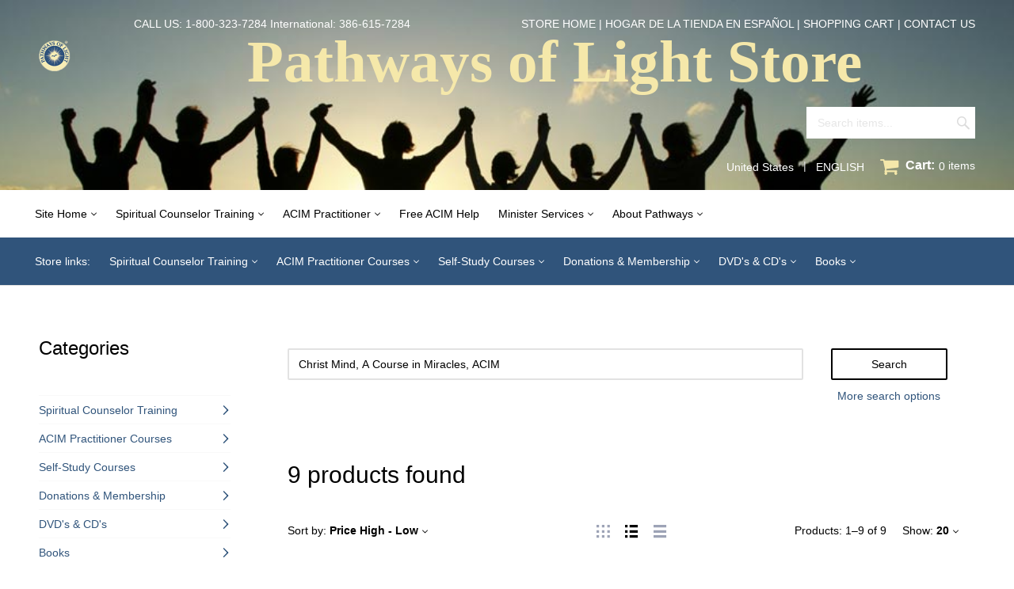

--- FILE ---
content_type: text/html; charset=utf-8
request_url: https://www.pathwaysoflight.org/polshop/?target=main&widget=XLite%5CView%5CSlidebar&_=1768394308087
body_size: 36702
content:
<div id="56b52e5b5422dad0ffc0f0a3f5a5eba7" class="ajax-container-loadable ctrl-customer-main widget-slidebar" title="Categories"  >
<script type='application/json' data-resource>
    {"widget":"XLite\\View\\Slidebar","css":["https:\/\/www.pathwaysoflight.org\/polshop\/var\/resources\/default\/https\/screen\/5f87783fff5bb4927313d34503e5ea0e.css","skins\/customer\/modules\/CDev\/Paypal\/style.css","skins\/crisp_white\/customer\/modules\/CDev\/SimpleCMS\/css\/primary_menu.css","skins\/customer\/button\/css\/button.css","skins\/crisp_white\/customer\/modules\/XC\/MultiCurrency\/language_selector\/style.css","skins\/crisp_white\/customer\/form_field\/form_field.css","skins\/customer\/modules\/CDev\/SimpleCMS\/page\/style.css","skins\/customer\/modules\/QSL\/HorizontalCategoriesMenu\/horizontal-flyout-menu.css","skins\/crisp_white\/customer\/modules\/QSL\/FlyoutCategoriesMenu\/flyout-menu.css","var\/theme\/custom.css"],"js":["skins\/common\/vue\/vue.js","skins\/common\/vue\/vuex.js","skins\/common\/vue\/vue.loadable.js","skins\/common\/vue\/vue.registerComponent.js","skins\/common\/js\/vue\/vue.js","skins\/common\/js\/vue\/component.js","skins\/common\/modules\/CDev\/GoogleAnalytics\/universal\/ga-core.js","skins\/common\/modules\/CDev\/GoogleAnalytics\/universal\/ga-event.js","skins\/common\/modules\/CDev\/GoogleAnalytics\/universal\/action\/ecommerce\/ga-ec-full-refund.js","skins\/common\/modules\/CDev\/GoogleAnalytics\/universal\/action\/ecommerce\/ga-ec-purchase.js","skins\/common\/modules\/CDev\/GoogleAnalytics\/universal\/action\/ecommerce\/ga-ec-core.js","skins\/common\/modules\/CDev\/GoogleAnalytics\/universal\/action\/ecommerce\/ga-ec-change-item.js","skins\/common\/js\/core.popup.js","skins\/common\/js\/core.popup_button.js","skins\/customer\/modules\/Qualiteam\/PWOLDonationCloud\/script.js","skins\/customer\/modules\/QSL\/CloudSearch\/init.js","skins\/customer\/modules\/QSL\/CloudSearch\/loader.js","skins\/customer\/modules\/CDev\/Paypal\/button\/paypal_commerce_platform\/sdk.js","skins\/customer\/modules\/CDev\/GoogleAnalytics\/universal\/action\/ecommerce\/ga-ec-impressions.js","skins\/customer\/modules\/CDev\/GoogleAnalytics\/universal\/action\/ecommerce\/ga-ec-product-click.js","skins\/customer\/modules\/CDev\/GoogleAnalytics\/universal\/action\/ecommerce\/ga-ec-product-details-shown.js","skins\/customer\/modules\/CDev\/GoogleAnalytics\/universal\/action\/ecommerce\/ga-ec-checkout-step.js","skins\/customer\/modules\/CDev\/GoogleAnalytics\/universal\/action\/ecommerce\/ga-change-shipping.js","skins\/customer\/modules\/CDev\/GoogleAnalytics\/universal\/action\/ecommerce\/ga-change-payment.js","skins\/customer\/modules\/CDev\/GoogleAnalytics\/universal\/action\/ecommerce\/ga-ec-checkout-complete.js","skins\/customer\/js\/jquery.mmenu\/jquery.mmenu.min.all.js","skins\/customer\/js\/slidebar.js","skins\/crisp_white\/customer\/js\/slidebar_options.js","skins\/crisp_white\/customer\/modules\/CDev\/SimpleCMS\/top_menu.js","skins\/customer\/button\/js\/button.js","skins\/customer\/button\/js\/login.js","skins\/customer\/js\/login.js","skins\/customer\/modules\/XC\/MultiCurrency\/language_selector\/script.js","skins\/customer\/modules\/XC\/MultiCurrency\/language_selector\/select.js","skins\/customer\/modules\/QSL\/HorizontalCategoriesMenu\/flyout_menu.js","skins\/customer\/modules\/QSL\/FlyoutCategoriesMenu\/flyout-menu.js","var\/theme\/custom.js"]}
</script>
<script type='application/json' data-preloaded-labels>{"widget":"XLite\\View\\Slidebar","labels":{"Menu":"Menu","More":"More"}}</script>

<nav id="slidebar">
    <ul>
        
        <li>
          <span>Site links</span>
          <ul>
          
    
                        
      
      <li  class="leaf has-sub">
                <a href="https://www.pathwaysoflight.org/" ><span>Site Home</span></a>
                          <ul class="horizontal-flyout-menu">
      
      
      <li  class="leaf">
                <a href="https://www.pathwaysoflight.org/" ><span>Pathways of Light Worldwide</span></a>
                                  </li>
              
      </ul></li>
      <li  class="leaf has-sub">
                <a href="https://www.pathwaysoflight.org/minister_training" ><span>Spiritual Counselor Training</span></a>
                          <ul class="horizontal-flyout-menu">
      
      
      <li  class="leaf has-sub">
                <a href="https://www.pathwaysoflight.org/counselor_training" ><span>Spiritual Counselor Training Overview</span></a>
                          <ul class="horizontal-flyout-menu">
      
      
      <li  class="leaf">
                <a href="https://www.pathwaysoflight.org/counselor-training/step1" ><span>Full Curriculum</span></a>
                                  </li>
              
      
      <li  class="leaf">
                <a href="https://www.pathwaysoflight.org/counselor-training/step5" ><span>Relationship Counselor Training</span></a>
                                  </li>
              
      </ul></li>
      <li  class="leaf">
                <a href="https://www.pathwaysoflight.org/counselor-training/faq" ><span>FAQ Frequently Asked Questions</span></a>
                                  </li>
              
      </ul></li>
      <li  class="leaf has-sub">
                <a href="https://www.pathwaysoflight.org/miracles_practitioner" ><span>ACIM Practitioner</span></a>
                          <ul class="horizontal-flyout-menu">
      
      
      <li  class="leaf">
                <a href="https://www.pathwaysoflight.org/miracles_practitioner" ><span>ACIM Practitioner Training</span></a>
                                  </li>
              
      
      <li  class="leaf">
                <a href="https://www.pathwaysoflight.org/miracles_practitioner" ><span>ACIM Practitioner Self-Study Courses</span></a>
                                  </li>
              
      </ul></li>
      <li  class="leaf">
                <a href="https://www.pathwaysoflight.org/free-resources" ><span>Free ACIM Help</span></a>
                                  </li>
              
      
      <li  class="leaf has-sub">
                <a href="https://www.pathwaysoflight.org/ministers/" ><span>Minister Services</span></a>
                          <ul class="horizontal-flyout-menu">
      
      
      <li  class="leaf">
                <a href="https://www.pathwaysoflight.org/ministers/" ><span>Pathways of Light Ministers</span></a>
                                  </li>
              
      
      <li  class="leaf has-sub">
                <a href="https://www.pathwaysoflight.org/polshop/#" ><span>Ceremony Officiants</span></a>
                          <ul class="horizontal-flyout-menu">
      
      
      <li  class="leaf">
                <a href="https://www.pathwaysoflight.org/ministers/by_service/country/US/wedding-officiants" ><span>Wedding Officiants</span></a>
                                  </li>
              
      
      <li  class="leaf">
                <a href="https://www.pathwaysoflight.org/ministers/by_service/country/US/holy-union-ceremonies" ><span>Spiritual Union Officiants</span></a>
                                  </li>
              
      
      <li  class="leaf">
                <a href="https://www.pathwaysoflight.org/ministers/by_service/country/US/baptism-spiritual-dedication" ><span>Baptisms and Spiritual Dedications</span></a>
                                  </li>
              
      
      <li  class="leaf">
                <a href="https://www.pathwaysoflight.org/ministers/by_service/country/US/life-transitions" ><span>Memorial and Life Transition Services</span></a>
                                  </li>
              
      </ul></li>
      <li  class="leaf has-sub">
                <a href="https://www.pathwaysoflight.org/polshop/#" ><span>Counselors</span></a>
                          <ul class="horizontal-flyout-menu">
      
      
      <li  class="leaf">
                <a href="https://www.pathwaysoflight.org/ministers/by_service/country/US/accessing-inner-wisdom-counselors" ><span>Accessing Inner Wisdom Counselors</span></a>
                                  </li>
              
      
      <li  class="leaf">
                <a href="https://www.pathwaysoflight.org/ministers/by_service/country/US/relationship-enhancement-counselors" ><span>Relationship Enhancement Counselors</span></a>
                                  </li>
              
      </ul></li>
      <li  class="leaf">
                <a href="http://www.pathwaysoflight.org/facilitators/services/browse/correspondence-course-facilitators" ><span>Course Facilitators</span></a>
                                  </li>
              
      
      <li  class="leaf">
                <a href="http://www.pathwaysoflight.org/prayer_request" ><span>Prayer Support</span></a>
                                  </li>
              
      
      <li  class="leaf">
                <a href="https://www.pathwaysoflight.org/12-Step-and-ACIM" ><span>Weekly 12-Step Teleconference</span></a>
                                  </li>
              
      
      <li  class="leaf has-sub">
                <a href="https://www.pathwaysoflight.org/polshop/#" ><span>8-Week One-on-One Programs</span></a>
                          <ul class="horizontal-flyout-menu">
      
      
      <li  class="leaf">
                <a href="https://www.pathwaysoflight.org/spiritual_awakening" ><span>Spiritual Awakening 8-Week Program</span></a>
                                  </li>
              
      
      <li  class="leaf">
                <a href="https://www.pathwaysoflight.org/healing_inner_child" ><span>Healing Inner Child 8-Week Program</span></a>
                                  </li>
              
      </ul></li>
      <li  class="leaf">
                <a href="http://www.pathwaysoflight.org/minister_support/" ><span>Support for Ministers</span></a>
                                  </li>
              
      </ul></li>
      <li  class="leaf has-sub">
                <a href="https://www.pathwaysoflight.org/home/about_pathways" ><span>About Pathways</span></a>
                          <ul class="horizontal-flyout-menu">
      
      
      <li  class="leaf has-sub">
                <a href="http://www.pathwaysoflight.org/home/about_pathways" ><span>About Pathways of Light</span></a>
                          <ul class="horizontal-flyout-menu">
      
      
      <li  class="leaf">
                <a href="http://www.pathwaysoflight.org/home/about_pathways" ><span>Mission Statement</span></a>
                                  </li>
              
      
      <li  class="leaf">
                <a href="http://www.pathwaysoflight.org/minister_training" ><span>Frequently Asked Questions</span></a>
                                  </li>
              
      
      <li  class="leaf">
                <a href="http://www.pathwaysoflight.org/home/about_pathways/#satisfaction" ><span>Satisfaction Guarantee</span></a>
                                  </li>
              
      
      <li  class="leaf">
                <a href="http://www.pathwaysoflight.org/home/about_pathways/#privacy" ><span>Privacy Statement</span></a>
                                  </li>
              
      </ul></li>
      <li  class="leaf has-sub">
                <a href="https://www.pathwaysoflight.org/polshop/Donations-Membership/" ><span>Support Pathways</span></a>
                          <ul class="horizontal-flyout-menu">
      
      
      <li  class="leaf">
                <a href="https://www.pathwaysoflight.org/polshop/Make_a_Donation.html" ><span>Make a Donation</span></a>
                                  </li>
              
      
      <li  class="leaf">
                <a href="https://www.pathwaysoflight.org/polshop/Pathways-of-Light-Supporting-Membership.html" ><span>Become a Member</span></a>
                                  </li>
              
      </ul></li>
      <li  class="leaf has-sub">
                <a href="http://www.pathwaysoflight.org/home/contact_us" ><span>Contact us</span></a>
                          <ul class="horizontal-flyout-menu">
      
      
      <li  class="leaf">
                <a href="http://www.pathwaysoflight.org/contact" ><span>Email a Question</span></a>
                                  </li>
              
      
      <li  class="leaf">
                <a href="http://www.pathwaysoflight.org/contact/catalog_request" ><span>Request a Catalog</span></a>
                                  </li>
              
      
      <li  class="leaf last">
                <a href="http://www.pathwaysoflight.org/contact/e_magazine" ><span>Subscribe to E-Magazine</span></a>
                  </li>
    </ul></li></ul></li>
  <li>
    <div class="Panel" id="account-navbar-panel">
      <ul class="Inset">
        
                  




        
                  <li class="additional-menu-wrapper">
    <ul class="Inset additional-menu">
      
              
      
    </ul>
  </li>
    <li class="additional-menu-wrapper">
    <div class="Inset additional-menu">
      
<ul class="sign-in_block">
	<li class="account-link-sign_in">
	    <button type="button" class="btn  regular-button  popup-button popup-login" data-without-close="1">
<script type="text/x-cart-data">
{"url_params":{"target":"login","widget":"\\XLite\\View\\Authorization","fromURL":""}}
</script>

<span>Sign in / sign up</span>
</button>

	</li>
</ul>


    </div>
  </li>

      </ul>
    </div>
          <div class="Panel" id="settings-navbar-panel">
        <ul class="Inset">
          <li>
  <ul class="locale_language-selector">
    <li>
      
<script>
  var currenciesByCountry = [];
  currenciesByCountry['BM'] = 'USD';
  currenciesByCountry['EC'] = 'USD';
  currenciesByCountry['FM'] = 'USD';
  currenciesByCountry['MH'] = 'USD';
  currenciesByCountry['PA'] = 'USD';
  currenciesByCountry['PR'] = 'USD';
  currenciesByCountry['PW'] = 'USD';
  currenciesByCountry['SV'] = 'USD';
  currenciesByCountry['TC'] = 'USD';
  currenciesByCountry['TL'] = 'USD';
  currenciesByCountry['US'] = 'USD';
  currenciesByCountry['VG'] = 'USD';
  currenciesByCountry['ZW'] = 'USD';
  var languagesByCountry = [];
</script>

<form action="?" method="post" accept-charset="utf-8" onsubmit="javascript: return true;" class="form69678e44ae09d5.88960291">
<div class="form-params" style="display: none;">
      <input type="hidden" name="target" value="change_currency" />
      <input type="hidden" name="action" value="update" />
      <input type="hidden" name="returnURL" value="/polshop/?target=main&amp;widget=XLite\View\Slidebar&amp;_=1768394308087" />
  </div>
        <div class="group">
              <p class="heading">Location</p>
                      <div class="input-group">
          
  <div class="table-label country_code-label">
  <label for="country_code">
    Country
      </label>
</div>
<div class="star">
  &nbsp;</div>
<div class="table-value country_code-value">
  
<span class="input-field-wrapper input select-currency-customercountry">
<select  id="country_code" name="country_code" class="form-control">
  
            <option value="AF">Afghanistan</option>
                <option value="AX">Åland Islands</option>
                <option value="AL">Albania</option>
                <option value="DZ">Algeria</option>
                <option value="AS">American Samoa</option>
                <option value="AD">Andorra</option>
                <option value="AO">Angola</option>
                <option value="AI">Anguilla</option>
                <option value="AQ">Antarctica</option>
                <option value="AG">Antigua and Barbuda</option>
                <option value="AR">Argentina</option>
                <option value="AM">Armenia</option>
                <option value="AW">Aruba</option>
                <option value="AU">Australia</option>
                <option value="AT">Austria</option>
                <option value="AZ">Azerbaijan</option>
                <option value="BS">Bahamas</option>
                <option value="BH">Bahrain</option>
                <option value="BD">Bangladesh</option>
                <option value="BB">Barbados</option>
                <option value="BY">Belarus</option>
                <option value="BE">Belgium</option>
                <option value="BZ">Belize</option>
                <option value="BJ">Benin</option>
                <option value="BM">Bermuda</option>
                <option value="BT">Bhutan</option>
                <option value="BO">Bolivia, Plurinational State of</option>
                <option value="BQ">Bonaire, Sint Eustatius and Saba</option>
                <option value="BA">Bosnia and Herzegowina</option>
                <option value="BW">Botswana</option>
                <option value="BV">Bouvet Island</option>
                <option value="BR">Brazil</option>
                <option value="IO">British Indian Ocean Territory</option>
                <option value="BN">Brunei Darussalam</option>
                <option value="BG">Bulgaria</option>
                <option value="BF">Burkina Faso</option>
                <option value="BI">Burundi</option>
                <option value="KH">Cambodia</option>
                <option value="CM">Cameroon</option>
                <option value="CA">Canada</option>
                <option value="CV">Cape Verde</option>
                <option value="KY">Cayman Islands</option>
                <option value="CF">Central African Republic</option>
                <option value="TD">Chad</option>
                <option value="CL">Chile</option>
                <option value="CN">China</option>
                <option value="CX">Christmas Island</option>
                <option value="CC">Cocos (Keeling) Islands</option>
                <option value="CO">Colombia</option>
                <option value="KM">Comoros</option>
                <option value="CG">Congo</option>
                <option value="CD">Congo, the Democratic Republic of the</option>
                <option value="CK">Cook Islands</option>
                <option value="CR">Costa Rica</option>
                <option value="CI">Côte d&#039;Ivoire</option>
                <option value="HR">Croatia</option>
                <option value="CU">Cuba</option>
                <option value="CW">Curaçao</option>
                <option value="CY">Cyprus</option>
                <option value="CZ">Czech Republic</option>
                <option value="DK">Denmark</option>
                <option value="DJ">Djibouti</option>
                <option value="DM">Dominica</option>
                <option value="DO">Dominican Republic</option>
                <option value="EC">Ecuador</option>
                <option value="EG">Egypt</option>
                <option value="SV">El Salvador</option>
                <option value="GQ">Equatorial Guinea</option>
                <option value="ER">Eritrea</option>
                <option value="EE">Estonia</option>
                <option value="ET">Ethiopia</option>
                <option value="FK">Falkland Islands (Malvinas)</option>
                <option value="FO">Faroe Islands</option>
                <option value="FJ">Fiji</option>
                <option value="FI">Finland</option>
                <option value="FR">France</option>
                <option value="GF">French Guiana</option>
                <option value="PF">French Polynesia</option>
                <option value="TF">French Southern Territories</option>
                <option value="GA">Gabon</option>
                <option value="GM">Gambia</option>
                <option value="GE">Georgia</option>
                <option value="DE">Germany</option>
                <option value="GH">Ghana</option>
                <option value="GI">Gibraltar</option>
                <option value="GR">Greece</option>
                <option value="GL">Greenland</option>
                <option value="GD">Grenada</option>
                <option value="GP">Guadeloupe</option>
                <option value="GU">Guam</option>
                <option value="GT">Guatemala</option>
                <option value="GG">Guernsey</option>
                <option value="GN">Guinea</option>
                <option value="GW">Guinea-Bissau</option>
                <option value="GY">Guyana</option>
                <option value="HT">Haiti</option>
                <option value="HM">Heard and McDonald Islands</option>
                <option value="VA">Holy See (Vatican City State)</option>
                <option value="HN">Honduras</option>
                <option value="HK">Hong Kong</option>
                <option value="HU">Hungary</option>
                <option value="IS">Iceland</option>
                <option value="IN">India</option>
                <option value="ID">Indonesia</option>
                <option value="IR">Iran, Islamic Republic of</option>
                <option value="IQ">Iraq</option>
                <option value="IE">Ireland</option>
                <option value="IM">Isle of Man</option>
                <option value="IL">Israel</option>
                <option value="IT">Italy</option>
                <option value="JM">Jamaica</option>
                <option value="JP">Japan</option>
                <option value="JE">Jersey</option>
                <option value="JO">Jordan</option>
                <option value="KZ">Kazakhstan</option>
                <option value="KE">Kenya</option>
                <option value="KI">Kiribati</option>
                <option value="KP">Korea, Democratic People&#039;s Republic of</option>
                <option value="KR">Korea, Republic of</option>
                <option value="KW">Kuwait</option>
                <option value="KG">Kyrgyzstan</option>
                <option value="LA">Lao People&#039;s Democratic Republic</option>
                <option value="LV">Latvia</option>
                <option value="LB">Lebanon</option>
                <option value="LS">Lesotho</option>
                <option value="LR">Liberia</option>
                <option value="LY">Libya</option>
                <option value="LI">Liechtenstein</option>
                <option value="LT">Lithuania</option>
                <option value="LU">Luxembourg</option>
                <option value="MO">Macao</option>
                <option value="MG">Madagascar</option>
                <option value="MW">Malawi</option>
                <option value="MY">Malaysia</option>
                <option value="MV">Maldives</option>
                <option value="ML">Mali</option>
                <option value="MT">Malta</option>
                <option value="MH">Marshall Islands</option>
                <option value="MQ">Martinique</option>
                <option value="MR">Mauritania</option>
                <option value="MU">Mauritius</option>
                <option value="YT">Mayotte</option>
                <option value="MX">Mexico</option>
                <option value="FM">Micronesia, Federated States of</option>
                <option value="MD">Moldova, Republic of</option>
                <option value="MC">Monaco</option>
                <option value="MN">Mongolia</option>
                <option value="ME">Montenegro</option>
                <option value="MS">Montserrat</option>
                <option value="MA">Morocco</option>
                <option value="MZ">Mozambique</option>
                <option value="MM">Myanmar</option>
                <option value="NA">Namibia</option>
                <option value="NR">Nauru</option>
                <option value="NP">Nepal</option>
                <option value="NL">Netherlands</option>
                <option value="NC">New Caledonia</option>
                <option value="NZ">New Zealand</option>
                <option value="NI">Nicaragua</option>
                <option value="NE">Niger</option>
                <option value="NG">Nigeria</option>
                <option value="NU">Niue</option>
                <option value="NF">Norfolk Island</option>
                <option value="MK">North Macedonia</option>
                <option value="MP">Northern Mariana Islands</option>
                <option value="NO">Norway</option>
                <option value="OM">Oman</option>
                <option value="PK">Pakistan</option>
                <option value="PW">Palau</option>
                <option value="PS">Palestinian Territory, Occupied</option>
                <option value="PA">Panama</option>
                <option value="PG">Papua New Guinea</option>
                <option value="PY">Paraguay</option>
                <option value="PE">Peru</option>
                <option value="PH">Philippines</option>
                <option value="PN">Pitcairn</option>
                <option value="PL">Poland</option>
                <option value="PT">Portugal</option>
                <option value="PR">Puerto Rico</option>
                <option value="QA">Qatar</option>
                <option value="RE">Réunion</option>
                <option value="RO">Romania</option>
                <option value="RU">Russian Federation</option>
                <option value="RW">Rwanda</option>
                <option value="BL">Saint Barthélemy</option>
                <option value="SH">Saint Helena, Ascension and Tristan da Cunha</option>
                <option value="KN">Saint Kitts and Nevis</option>
                <option value="LC">Saint Lucia</option>
                <option value="MF">Saint Martin</option>
                <option value="PM">Saint Pierre and Miquelon</option>
                <option value="VC">Saint Vincent and the Grenadines</option>
                <option value="WS">Samoa</option>
                <option value="SM">San Marino</option>
                <option value="ST">Sao Tome and Principe</option>
                <option value="SA">Saudi Arabia</option>
                <option value="SN">Senegal</option>
                <option value="RS">Serbia</option>
                <option value="SC">Seychelles</option>
                <option value="SL">Sierra Leone</option>
                <option value="SG">Singapore</option>
                <option value="SX">Sint Maarten</option>
                <option value="SK">Slovakia</option>
                <option value="SI">Slovenia</option>
                <option value="SB">Solomon Islands</option>
                <option value="SO">Somalia</option>
                <option value="ZA">South Africa</option>
                <option value="GS">South Georgia and the South Sandwich Islands</option>
                <option value="SS">South Sudan</option>
                <option value="ES">Spain</option>
                <option value="LK">Sri Lanka</option>
                <option value="SD">Sudan</option>
                <option value="SR">Suriname</option>
                <option value="SJ">Svalbard and Jan Mayen</option>
                <option value="SZ">Swaziland</option>
                <option value="SE">Sweden</option>
                <option value="CH">Switzerland</option>
                <option value="SY">Syrian Arab Republic</option>
                <option value="TW">Taiwan, Province of China</option>
                <option value="TJ">Tajikistan</option>
                <option value="TZ">Tanzania, United Republic of</option>
                <option value="TH">Thailand</option>
                <option value="TL">Timor-Leste</option>
                <option value="TG">Togo</option>
                <option value="TK">Tokelau</option>
                <option value="TO">Tonga</option>
                <option value="TT">Trinidad and Tobago</option>
                <option value="TN">Tunisia</option>
                <option value="TR">Turkey</option>
                <option value="TM">Turkmenistan</option>
                <option value="TC">Turks and Caicos Islands</option>
                <option value="TV">Tuvalu</option>
                <option value="UG">Uganda</option>
                <option value="UA">Ukraine</option>
                <option value="AE">United Arab Emirates</option>
                <option value="GB">United Kingdom</option>
                <option value="US" selected="selected">United States</option>
                <option value="UM">United States Minor Outlying Islands</option>
                <option value="UY">Uruguay</option>
                <option value="UZ">Uzbekistan</option>
                <option value="VU">Vanuatu</option>
                <option value="VE">Venezuela, Bolivarian Republic of</option>
                <option value="VN">Viet Nam</option>
                <option value="VG">Virgin Islands, British</option>
                <option value="VI">Virgin Islands, U.S.</option>
                <option value="WF">Wallis And Futuna Islands</option>
                <option value="EH">Western Sahara</option>
                <option value="YE">Yemen</option>
                <option value="ZM">Zambia</option>
                <option value="ZW">Zimbabwe</option>
      </select>
</span>
        </div>

  <div class="clear"></div>

        </div>
                    </div>
    
        <div class="group">
      <p class="heading">Language</p>
        <div class="input-group">
          
  <div class="table-label language-label">
  <label for="language">
    Language
      </label>
</div>
<div class="star">
  &nbsp;</div>
<div class="table-value language-value">
  
<span class="input-field-wrapper input select-currency-customerlanguage">
<select  id="language" name="language" class="form-control">
  
            <option value="en" selected="selected">English</option>
                <option value="es">Español</option>
      </select>
</span>
        </div>

  <div class="clear"></div>

        </div>
    </div>
    
    <div class="group">
      
<button type="submit" class="btn  regular-button regular-main-button submit submit">
  
    <span>Save</span>
</button>

    </div>
</form>

    </li>
  </ul>
</li>
        </ul>
      </div>
      </li>

          </ul>
        </li>

        <li>
          <span>Store links</span>
          <ul class="menu menu-tree catalog-categories catalog-categories-tree">
      
  
      <li >
      <a href="Minister-Training/" >Spiritual Counselor Training</a>
              <ul class="menu menu-tree">
  
      <li >
      <a href="Step1-Getting-to-Know-the-Real-You/" >Step 1: Getting to Know the Real You</a>
              <ul class="menu menu-tree">
  
      <li >
      <a href="step-1-materials-in-binders/"  class="leaf">Step 1 Materials in Binders</a>
          </li>
      <li >
      <a href="step-1-downloadable-e-courses/"  class="leaf">Step 1 Downloadable E-Courses</a>
          </li>
    
  </ul>

          </li>
      <li >
      <a href="Step2-Strenthening-Your-Awareness/" >Step 2: Strengthening Your Awareness of Inner Wisdom</a>
              <ul class="menu menu-tree">
  
      <li >
      <a href="step-2-materials-in-binders/"  class="leaf">Step 2 Materials in Binders</a>
          </li>
      <li >
      <a href="step-2-downloadable-e-courses/"  class="leaf">Step 2 Downloadable E-Courses</a>
          </li>
    
  </ul>

          </li>
      <li >
      <a href="Step3-Bringing-Inner-Guidance-to-Your-Relationships/" >Step 3: Bringing Inner Guidance to Your Relationships</a>
              <ul class="menu menu-tree">
  
      <li >
      <a href="step-3-materials-in-binders/"  class="leaf">Step 3 Materials in Binders</a>
          </li>
      <li >
      <a href="step-3-downloadable-e-courses/"  class="leaf">Step 3 Downloadable E-Courses</a>
          </li>
    
  </ul>

          </li>
      <li >
      <a href="Step4-Ordained-Ministerial-Counselor-Training/"  class="leaf">Step 4: Ordained Ministerial Counselor Training</a>
          </li>
      <li >
      <a href="Step5-Relationship-Enhancement-Counselor-Training/"  class="leaf">Step 5: Spiritual Relationship Counselor Training</a>
          </li>
    
  </ul>

          </li>
      <li >
      <a href="acim-practitioner-courses/" >ACIM Practitioner Courses</a>
              <ul class="menu menu-tree">
  
      <li >
      <a href="acim-practitioner-training-1/" >ACIM Practitioner Training</a>
              <ul class="menu menu-tree">
  
      <li >
      <a href="acim-practitioner-training-downloadable-e-courses/"  class="leaf">ACIM Practitioner Training Downloadable E-Courses</a>
          </li>
      <li >
      <a href="acim-practitioner-training-courses-in-binders/"  class="leaf">ACIM Practitioner Training Courses in Binders</a>
          </li>
      <li >
      <a href="acim-practitioner-discount-pkgs/"  class="leaf">ACIM Practitioner Training Discount Pkgs</a>
          </li>
    
  </ul>

          </li>
      <li >
      <a href="acim-practitioner-courses-self-study-only/" >ACIM Practitioner Courses — self-study only</a>
              <ul class="menu menu-tree">
  
      <li >
      <a href="acim-downloadable-study-guide-self-study-only/"  class="leaf">ACIM Downloadable Study Guides — Self-study only</a>
          </li>
      <li >
      <a href="acim-practitioner-course-binders-self-study-only/"  class="leaf">ACIM Practitioner Course Binders — Self-study only</a>
          </li>
      <li >
      <a href="acim-practitioner-self-study-discount-pkgs/"  class="leaf">ACIM Practitioner Self-study Discount Pkgs</a>
          </li>
    
  </ul>

          </li>
    
  </ul>

          </li>
      <li >
      <a href="Self-Study-Courses/" >Self-Study Courses</a>
              <ul class="menu menu-tree">
  
      <li >
      <a href="Self-Study-Courses-for-Spiritual-Growth/" >Self Study Courses for Spiritual Growth</a>
              <ul class="menu menu-tree">
  
      <li >
      <a href="step-1-self-study-5-course-discount-pkg-/"  class="leaf">Step 1 Getting to Know the Real You Self-Study</a>
          </li>
      <li >
      <a href="step-2-self-study-5-course-discount-pkg/"  class="leaf">Step 2 Strengthening Your Awareness of Inner Wisdom Self Study</a>
          </li>
      <li >
      <a href="step-3-self-study-5-course-discount-pkg/"  class="leaf">Step 3 Bringing Inner Guidance to Your Relationships Self Study</a>
          </li>
    
  </ul>

          </li>
      <li >
      <a href="self-study-acim-practitioner-courses-1/" >Self-Study ACIM Practitioner Courses</a>
              <ul class="menu menu-tree">
  
      <li >
      <a href="Self-Study-ACIM-Practitioner-E-courses/"  class="leaf">Self-Study ACIM Practitioner E-courses</a>
          </li>
      <li >
      <a href="self-study-acim-practitioner-courses-in-binders/"  class="leaf">Self-Study ACIM Practitioner Courses in Binders</a>
          </li>
      <li >
      <a href="self-study-acim-discount-packages/"  class="leaf">Self-Study ACIM Discount Packages</a>
          </li>
    
  </ul>

          </li>
      <li >
      <a href="270/"  class="leaf">Additional Self-Study Resources</a>
          </li>
    
  </ul>

          </li>
      <li >
      <a href="Donations-Membership/" >Donations &amp; Membership</a>
              <ul class="menu menu-tree">
  
      <li >
      <a href="membership/"  class="leaf">Single Annual Membership Donation</a>
          </li>
      <li >
      <a href="general-donation-and-miracles-news/"  class="leaf">General Donation &amp; Miracles News</a>
          </li>
    
  </ul>

          </li>
      <li >
      <a href="DVD-s-and-CD-s/" >DVD&#039;s &amp; CD&#039;s</a>
              <ul class="menu menu-tree">
  
      <li >
      <a href="ACIM-Workshop-DVD-s/" >ACIM Workshop DVD&#039;s</a>
              <ul class="menu menu-tree">
  
      <li >
      <a href="261/"  class="leaf">Gary Renard DVD&#039;s</a>
          </li>
    
  </ul>

          </li>
      <li >
      <a href="ACIM-Workshop-CD-s/"  class="leaf">ACIM Workshop CD&#039;s</a>
          </li>
      <li >
      <a href="315/"  class="leaf">Gary Renard DVD&#039;s</a>
          </li>
      <li >
      <a href="262/"  class="leaf">Gary Renard CD&#039;s</a>
          </li>
      <li >
      <a href="259/"  class="leaf">Music &amp; Other CD&#039;s</a>
          </li>
    
  </ul>

          </li>
      <li >
      <a href="Books/" >Books</a>
              <ul class="menu menu-tree">
  
      <li >
      <a href="a-course-in-miracles/"  class="leaf">A Course in Miracles</a>
          </li>
      <li >
      <a href="8-Wk-Program-Materials/"  class="leaf">8-Wk Program Materials</a>
          </li>
      <li >
      <a href="Books_Inspired_by_ACIM/" >Books Inspired by A Course in Miracles</a>
              <ul class="menu menu-tree">
  
      <li >
      <a href="Books-by-Gary-Renard/"  class="leaf">Books by Gary Renard</a>
          </li>
      <li >
      <a href="Books-by-Jon-Mundy-PhD/"  class="leaf">Books by Jon Mundy, PhD</a>
          </li>
    
  </ul>

          </li>
      <li >
      <a href="272/"  class="leaf">Other Books for Spiritual Growth</a>
          </li>
    
  </ul>

          </li>
    
      

  </ul>

        </li>

    </ul>
</nav>
</div>

--- FILE ---
content_type: text/css
request_url: https://www.pathwaysoflight.org/polshop/var/resources/css/https/all/8120555f282d3fa7566df67cb5073036bcce7bb8b1d2f66a4cccd3722ff433d4.css?1733900453
body_size: 78587
content:

/* AUTOGENERATED: theme.css */
#header-bar div.block .content{border-style:none}.header-right-bar,.header-right-bar .block .content,#header-bar{border-color:#cadce8}#main-menu ul{border-color:#b1c9e0}#social-links a,blockquote,.internal-popup{border-color:#dfdfdf}fieldset{border-style:none}.form-item label{display:inline-block;vertical-align:top;color:#53769d;padding-top:3px;font-weight:400;width:160px}.form-item .description,form .wysiwyg,.form-item label.option,form .wysiwyg+p{padding-left:165px}.form-item .form-radios label.option,.form-item .form-checkboxes label.option,form table .form-item label.option{padding-left:0}.form-item .description{color:#1a6992;font-size:10px;margin-top:7px}.form-item .resizable-textarea{display:inline-block;width:auto}.form-item .form-radios,.form-item .form-checkboxes{display:inline-block;margin:0}.form-required{line-height:16px}.password-parent{width:42em}div.password-strength,div.password-confirm{margin-top:0;font-size:12px;padding-left:3px}.password-description ul li{background-image:none}.form-type-radio .description,.form-type-checkbox .description{margin-left:0}.form-type-radio label,.form-type-checkbox label{width:auto}.action-links{padding:0;margin:1.5em 0}button{white-space:nowrap}.action-links li{display:inline;background-image:none;padding:0 2em 0 0}input[type=submit]::-moz-focus-inner,input[type=button]::-moz-focus-inner,input[type=reset]::-moz-focus-inner,button::-moz-focus-inner{border:0}input[type=submit]:focus,input[type=button]:focus,input[type=reset]:focus,button:focus{outline:none}dd{margin:0 0 1em}blockquote{color:#888;padding:10px 20px 14px 50px;border-style:solid;border-width:1px}blockquote .quote-author{font-weight:400;font-size:14px;font-style:italic}blockquote .quote-author em{font-weight:700}ul,ol{padding-left:0;margin-left:0}ol li{list-style:decimal outside;padding-left:0;margin-left:26px}.item-list li,#toolbar li,ul.contextual-links li,ul.links li,.field-type-taxonomy-term-reference ul li,#main-menu li,#secondary-menu li,.account-links li,ul.menu li,ul.tabs li{background-image:none}#block-user-login .item-list ul li{margin-left:0}#main-menu ul,.internal-popup,.buttons-box{box-shadow:1px 1px 5px silver}.internal-popup{border-style:solid;border-width:1px;text-align:left;background:#fff}#site-name h1,#site-name strong{margin:0;font-weight:400;font-size:30px}#site-name a{color:#316185}#site-slogan{font-style:italic;font-size:15px;color:#5d94bd}.node ul.links{display:block}ul.links{clear:both;margin:0}ul.links li{padding:0 1em 0 0;display:inline}ul.inline,ul.links.inline{display:inline;padding-left:0}ul.inline li{display:inline;list-style-type:none;padding:0 .5em}#login-popup-box,#password-popup-box{width:564px}#login-popup-box #user-login,#password-popup-box #user-pass{text-align:left}#login-popup-box label,#password-popup-box label{float:left}#login-popup-box button,#login-popup-box .description,#login-popup-box .item-list{margin-left:90px}#login-popup-box label{width:90px}#password-popup-box button,#password-popup-box .description,#password-popup-box .item-list{margin-left:140px}#password-popup-box label{width:140px}.ui-dialog #login-popup-box .description,.ui-dialog #password-popup-box .description{margin-top:4px;font-size:11px;padding-left:0}.ui-dialog #login-popup-box .description,.ui-dialog #login-popup-box .description a,.ui-dialog #password-popup-box .description,.ui-dialog #password-popup-box .description a{color:#1a6992}.ui-dialog #login-popup-box input,.ui-dialog #password-popup-box input{width:248px;border-style:solid;border-width:1px;border-color:#949494 #ddd #ddd #949494;height:22px;padding-left:5px;padding-right:5px}.ui-dialog .form-required{display:none}.ui-dialog .form-item{margin:2em 0 1.5em}.ui-dialog .item-list{margin-top:.5em}.ui-dialog div.item-list li{list-style:none;background-image:none}#main-menu{margin:0;padding:0}.no-breadcrumbs #main-menu{margin-bottom:20px}.no-breadcrumbs h1#page-title{padding-top:11px}.sidebar .block-menu,.sidebar .block-user{padding-bottom:14px}.sidebar ul.menu{padding:0;margin:0}.sidebar ul.menu li{display:block;list-style:none;padding:0;margin:0}.sidebar ul.menu .first a{border-style:none}.sidebar ul.menu a,.sidebar ul.menu li .first a,.sidebar ul.menu .first li a{border-top:1px dotted #dfdfdf}.sidebar ul.menu a{display:block;padding:8px 14px 6px 0}.sidebar .block-without-title div>ul.menu>li.first>a{padding-top:0}.sidebar ul.menu li li a{padding-left:16px}.sidebar ul.menu li li li a{padding-left:32px;font-size:12px}.sidebar ul.menu li li li li a{padding-left:48px}.sidebar ul.menu li li li li li a{padding-left:64px}.sidebar ul.menu .leaf a{background-image:none}.sidebar ul.menu .collapsed ul{display:none}.sidebar ul.menu a.active{color:#646c76}div.tabs .secondary{padding:11px;height:22px;line-height:22px}div.tabs .secondary li{border-style:none;margin:0 10px 0 0}div.tabs .secondary a.active,div.tabs .secondary span.active{border-style:none;background-color:#5296ca;color:#fff;padding:3px 10px}#social-links{position:absolute;top:-10px;right:30px}#social-links .social-link{float:left;margin:0 0 0 20px;height:60px;padding-top:30px}#social-links a{display:block;font-size:11px;width:126px;height:26px;line-height:26px;text-align:center;vertical-align:middle}#twitter-link a{width:121px;color:#0080bc}form .floatable-box{width:30%;margin-left:auto;margin-right:auto;display:block;text-align:center;padding:14px 17px;vertical-align:middle}form .floatable-box.float-box{position:fixed;bottom:20px;background-color:#fff;opacity:.9}.item-list ul.pager{text-align:left;margin-top:20px;padding-top:10px;border-top:1px solid #dfdfdf}.item-list ul.pager li{padding:0;list-style:none;vertical-align:top;display:inline-block;border-style:solid;border-color:transparent;border-width:0}ul.pager a,ul.pager span{display:block;text-align:center;outline:none}ul.pager li.next-page,ul.pager li.previous-page{text-indent:-8000em;background:transparent url("../../../../../skins/crisp_white/customer/images/pager.png") no-repeat top left}ul.pager li.previous-page{background-position:10px -31px}ul.pager li.next-page{background-position:12px -61px}#user-profile-form fieldset{margin-top:33px}#user-profile-form .form-item label{padding-left:4px;width:151px}#user-profile-form .form-type-radio label,#user-profile-form .form-type-checkbox label{width:auto}#user-profile-form legend{margin-left:-6px}#user-profile-form .form-item .description,#user-profile-form .wysiwyg,#user-profile-form .wysiwyg+p{padding-left:160px}#user-profile-form .form-item .form-checkbox,#user-profile-form .form-item .form-radio{padding-left:0;margin-left:135px}#user-profile-form .form-item .form-radios label.option,#user-profile-form .form-item .form-checkboxes label.option{padding-left:0}#user-profile-form .form-required{float:right}#user-profile-form #edit-mail-wrapper{margin-top:10px}#user-profile-form #edit-mail,#user-profile-form #edit-pass-wrapper input,#user-profile-form #edit-pass-pass2-wrapper input{width:240px}#user-profile-form .form-type-password-confirm{margin-top:48px}#user-profile-form .form-item-pass-pass2{margin-top:30px}#user-profile-form #edit-pass-wrapper input,#user-profile-form #edit-pass-pass2-wrapper input{vertical-align:middle}#user-profile-form .form-item .password-suggestions{margin-left:159px;margin-top:14px;width:416px;line-height:20px;font-size:12px;padding:13px 17px}#user-profile-form .password-suggestions li{background-image:none}#user-profile-form .picture-block .fieldset-wrapper{margin-top:9px}#user-profile-form .picture-block .user-picture{float:left}#user-profile-form .picture-block label.option,#user-profile-form .picture-block .description{padding-left:0}#user-profile-form .picture-block .form-item{margin-left:97px;margin-top:0;margin-bottom:0}#user-profile-form .picture-block .form-item-picture-delete input{margin-top:5px;margin-left:2px}#user-profile-form .picture-block .form-item-picture-delete label{vertical-align:middle}#user-profile-form .picture-block .form-item-picture-delete .description{margin-left:2.4em}#user-profile-form .picture-block .form-item-files-picture-upload{padding-top:4px}#user-profile-form .picture-block .form-item-files-picture-upload label{display:block;width:100%;padding-bottom:4px}#user-profile-form #edit-delete{border:0 none;background:transparent url("../../../../../skins/crisp_white/customer/images/icon_trash.png") no-repeat left 10px;color:#333;padding-left:18px;padding-top:5px;height:36px;vertical-align:middle}#user-profile-form #edit-delete span{vertical-align:middle}.this-is-demo-store{background-color:#ececec}
/* AUTOGENERATED: style.css */
input.validation-error,textarea.validation-error,select.validation-error{border-color:red}::placeholder{color:#dcdcdc;font-weight:400;opacity:.7}.inline-error{line-height:normal;font-size:10px;color:#ec554e;width:100%;padding-top:1px}.address-dialog .message.inline-message,.inline-message{line-height:normal;font-size:10px;color:#019026;font-style:italic;width:100%;padding-top:1px}form.invalid-form .form-error{line-height:normal;font-size:12px;color:#ec554e}form.invalid-form .form-error .common-text{color:#4a4a4a}.formError .formErrorContent{box-shadow:1px 1px 5px silver;font-size:12px}.formError .formErrorContent,.formError .formErrorArrow div{background-color:#e65e57}.wait-box .ui-dialog-titlebar{display:none}.single-progress-mark{position:absolute;width:100%;height:100%;top:0;opacity:.5;background:#fefefe}.profile .single-progress-mark{position:absolute}.search-form label,ul.product-options ul li label,.checkout-block .profile .create .selector label,.checkout-block .payment-step ul.payments li label,.checkout-block form.place .terms label,.checkout-block .steps .shipping-step .save label,.checkout-block .steps .payment-step .save label,.checkout-block .payment-step .same-address label{display:inline}#shopping-cart table.selected-products,.search-form tbody,.search-form tr,.invoice-box tbody,.invoice-box tr,.search-orders,.search-orders tbody,.search-orders tr{border:0 none}ul.pager .item a,ul.pager .item span{width:28px;height:28px;line-height:28px}ul.pager .more-pages{height:28px;line-height:28px;margin:0 -3px}ul.pager li.item{border:1px solid #d7e1e8;margin:0 3px}ul.pager li.active:hover{border-color:#b1c9e0}ul.pager li.selected{border-color:#5b9ece}ul.pager li.selected{background-color:#5b9ece;color:#fff;cursor:text}ul.pager li.disabled{display:none}ul.pager li.skipped-pages{border:none;width:.3em;vertical-align:bottom}ul.pager li.previous-page{margin-right:13px}ul.pager li.next-page{margin-left:13px}ul.display-modes li a span.text{display:none}div.list-header .sort-box label{display:inline;color:#53769d;font-size:12px;line-height:36px}table.form-data,table.form-data tbody,table.form-data tr,table.form-data th,table.form-data td{border:0 none;border-spacing:0}table.form-data td{padding:3px}div.default-section{float:left}div.default-section{float:left}div.model-form-buttons{clear:left}ul.default-table{list-style:none}@media(min-width:768px){ul.default-table{min-width:366px}}ul.default-table li{float:left;clear:left}div.table-label{float:left}ul.default-table div.table-label label{width:80px}div.star{float:left;width:20px;color:#ec554e}div.table-value{float:left}li.label div.table-label{text-align:left}li.label div.table-value{padding-top:8px}div.table-value span.label-field{color:#000;text-align:left;width:100%;display:inline-block;font-size:15px;font-weight:400;line-height:18px}#colorbox,#cboxOverlay,#cboxWrapper{z-index:100000}h1#page-title.hidden-title{display:none}ul.subcategory-list.subcategory-view-list{column-count:3;-webkit-column-gap:20px;column-gap:20px}ul.subcategory-list.subcategory-view-list li{display:block;margin-bottom:6px}ul.subcategory-list.subcategory-view-list li a{text-align:left;width:auto;overflow-wrap:break-word;word-wrap:break-word;word-break:break-all}body.no-sidebars ul.subcategory-list.subcategory-view-list{justify-content:center}@media (min-width:1023px){ul.subcategory-list.subcategory-view-list li{padding-right:20px;text-align:left}body.no-sidebars ul.subcategory-list.subcategory-view-list li{width:auto;padding:5px 20px}}.products table.products-grid{border-collapse:separate;border-spacing:20px;margin:-20px;width:730px}.products-table th{border-color:#e4e4e4;border-width:1px;border-style:solid none;text-align:left;font-weight:400;color:#888;padding-top:8px;padding-bottom:7px;font-size:12px}.products-table input{margin:0;vertical-align:middle}.products .product-buy-selected{margin-top:0;margin-bottom:0}.products-table .caption-product-name{width:100%}.products-table .caption-product-price{text-align:left}.products-table .caption-product-qty{text-align:center}.products input.product-qty{width:25px;padding:0 3px 1px}.products .product-name a{word-wrap:break-word}.products .products-table ul.product-price{margin-bottom:0}.products-table span.product-price{text-align:right}.products-sidebar-big-thumbnails .product-name{text-align:center}.product-block .product{padding:0}.product-block .product-name{font-size:16px;padding-top:0;text-align:left}.product-block span.product-price{padding-top:3px;line-height:21px}ul.product-options,ul.product-options li.product-option{background-color:#eff8fe}.block-container ul.product-options,.block-container ul.product-options li.product-option{background-color:transparent}.block-container ul.product-options{padding-top:0}.block-container .change-options .butons{padding-top:10px;border-top:1px solid #ddd}.block-container .change-options .butons button{margin-bottom:0}ul.product-options{width:auto;margin-right:20px;padding:13px 20px 0}ul.product-options li.product-option{padding:0 0 13px}.ui-dialog .change-options .head-h2.ajax-title-loadable{font-size:24px}.target-product.non-added-product #breadcrumb .top-continue{display:none}.ui-dialog .product-quicklook .product-details-info{position:relative;min-width:350px}body.store-product h1#page-title,.ui-dialog .product-quicklook .block-subcontainer>.head-h2{display:none}.product-details .image.empty .empty-icon{color:#f4f4f4;font-size:55px;padding:34px 32px}.product-details .image.empty .product-photo{margin:0 auto;max-width:300px;width:100%}.product-details .cloud-zoom{cursor:default}.product-details .empty .loupe{display:none}.product-details .product-rating{height:23px;vertical-align:middle}.product-details .product-rating a{font-size:12px;margin:0 8px}.product-details .product-rating span.rating-stars{color:#ffb000;font-size:23px;letter-spacing:3px;position:relative;top:3px;left:0}.product-items-available.low-stock{color:#d0021b}.product-details .product-notify-on-price-drop,.product-quicklook .product-notify-on-price-drop{margin:6px 0 24px;font-size:12px}.product-details .product-options,.product-quicklook .product-options{margin-top:15px}.product-details .product-buttons,.product-quicklook .product-buttons{margin-top:10px}.product-details .product-buttons .buttons-row,.product-quicklook .product-buttons .buttons-row{display:flex;flex-wrap:wrap}.product-details .product-buttons button,.product-quicklook .product-buttons button{margin-top:0;margin-bottom:0}.add-button-wrapper{display:inline-block}.product-details .product-qty,.product-quicklook .product-qty{padding-right:10px;display:inline-block;font-size:0}.product-details .product-qty{padding-right:0}.product-details .product-qty .quantity-box-container,.product-quicklook .product-qty .quantity-box-container{padding-right:4px}.product-details-info .product-buttons .buttons-row>*{vertical-align:middle}.product-details-info .product-buttons .buttons-row>*>*:last-child{margin-right:20px}.product-details .product-items-available.low-stock{color:#df4414}.product-details .product-in-stock,.product-quicklook .product-in-stock{color:#019026;order:1;margin-right:10px}.product-details .quantity-box-container .wheel-mark,.product-quicklook .quantity-box-container .wheel-mark{display:none;vertical-align:middle;margin-right:0}div.product-details button.continue,.product-quicklook button.continue{margin:20px 0 10px}.product-details .continue-button-intend{width:112px;float:left}.product-details .extra-fields{list-style:none;padding:6px 0 0;margin:0}.product-details .extra-fields li{list-style:none;padding:4px 0;margin:0;background-image:none;font-size:14px}.product-details .extra-fields li strong{font-weight:400;background-color:#fff;padding-right:3px}.product-details .extra-fields li .head-h3{margin:11px 0 0;color:#456583;font-size:16px}.product-details .extra-fields li span{display:inline-block;color:#1f1f1f;vertical-align:bottom;max-width:700px}.product-details .extra-fields li span.checkbox.no-checked{color:#7e7e7e}.product-details .extra-fields li div{width:246px;display:inline-block;color:#7e7e7e;background:url("../../../../../skins/crisp_white/customer/images/dotted.png") repeat-x scroll 0 bottom transparent;vertical-align:top;overflow:hidden}.product-details .extra-fields.common li div{width:246px}.product-details .extra-fields li div.head-h3{background:0 0;display:table;overflow:auto}.product-details .extra-fields li div.head-h3 .title-text{display:table-cell;padding-right:3px;color:#456583}.product-details .extra-fields li div.head-h3 .line{display:none}.product-details .extra-fields li ul li div{width:226px}.product-details .extra-fields li ul li{margin-top:5px}.product-details .extra-fields li ul{margin:0 0 0 20px}.product-details .extra-fields ul{line-height:20px}.product-details ul.extra-fields.common{margin-left:0}table.list-body td.box-product a.product-thumbnail{width:194px}table.list-body{border-collapse:separate;border:none}table.list-body tr.info span.price{display:block;font-size:18px;font-weight:700;color:#e65a00;padding-top:.5em}table.list-body td.box-product,table.list-body-list td.body{border:1px solid #ececec}table.list-body-list td.box-product{border-right:none}table.list-body-list td.body{border-left:none}table.list-body-grid td.box-product:hover{border:1px solid #bbc7d2}table.list-body-list{border-collapse:separate;border-spacing:0 1.5em}table.list-body-list td{border:1px solid #fff;vertical-align:top}.buttons-separator{padding-top:7px;padding-bottom:10px;text-align:center}.buttons-separator:before,.buttons-separator:after{content:'';width:25%;border-top:1px solid #8f8f8f;display:inline-block;vertical-align:middle;margin:0 10px}.button.buttons-separator:before,.button.buttons-separator:after{display:none}.buttons-separator span{color:#8f8f8f}body.store-cart #breadcrumbs{display:none}body.store-cart #main h1{padding-top:29px;color:#505b67}#shopping-cart td.item-subtotal .modified-subtotal,#cart .totals .subtotal .modified-subtotal,.checkout-block .review-step .items-row .modified-subtotal,#cart li.order-modifier .including-owner,.checkout-block .review-step .including-owner{border-bottom:1px dotted #c2c2c2;cursor:help}table.including-modifiers,table.including-modifiers tbody,table.including-modifiers tr,table.including-modifiers td{border:0 none;margin:0}table.including-modifiers td{white-space:nowrap;padding:6px}table.including-modifiers td.value{text-align:right}.block-wait{border:0 none;background:transparent none}@keyframes rotateGear{to{transform:rotate(360deg)}}.wait-overlay{position:absolute;top:0;left:0;background-color:#fff;opacity:.5;border-radius:4px;width:100%;height:100%}.block-wait{min-width:200px;min-height:150px}.block-wait div,.wait-box .box,.wait-block div,.single-progress-mark div{display:none}.block-wait-box .ui-dialog-content{min-width:80px}@media (min-width:1200px){div+#content .items-list .wait-block,div+#content .items-list .block-wait{position:absolute}}.wait-block,.block-wait{min-width:0;min-height:0;position:fixed;margin:auto;margin-top:50vh;left:0;top:0;bottom:0;right:0;border-radius:100%;width:10px;height:10px;box-shadow:10px 10px gray,-10px 10px #25c5df,-10px -10px gray,10px -10px #25c5df;animation:spin ease infinite 2s;z-index:1000}@keyframes spin{0%,100%{box-shadow:10px 10px gray,-10px 10px #25c5df,-10px -10px gray,10px -10px #25c5df}25%{box-shadow:-10px 10px #25c5df,-10px -10px gray,10px -10px #25c5df,10px 10px gray}50%{box-shadow:-10px -10px gray,10px -10px #25c5df,10px 10px gray,-10px 10px #25c5df}75%{box-shadow:10px -10px #25c5df,10px 10px gray,-10px 10px #25c5df,-10px -10px gray}}.single-progress-mark div{top:47%;left:47%;position:absolute}ul.location-subnodes{margin-top:5px;border-radius:3px;box-shadow:0 1px 4px 1px rgba(0,0,0,.25)}ul.location-subnodes li:first-child>a{padding-top:14px}ul.location-subnodes li:last-child>a{padding-bottom:14px}ul.location-subnodes li>a{padding:6px 17px;display:inline-block;font-size:14px;color:#000}ul.location-subnodes li:hover{background-color:#f5fafd}ul.location-subnodes li>a.current{font-weight:700}.order-box{position:relative}.order-box .order-statuses{font-size:22px;float:right}.order-box .order-statuses div{margin-bottom:5px;text-align:right}.order-statuses span.label{font-size:14px}@media (max-width:767px){.order-box .order-statuses{font-size:20px;margin-top:-20px;margin-bottom:20px;line-height:40px;float:none}.order-box .order-statuses div{text-align:left}}@media (max-width:305px){.language-selector-mobile span.uppercase{display:none}}.shipping .order-status-WND,.shipping .order-status-R,.payment .order-status-C,.payment .order-status-D{color:#8d3021}.shipping .order-status-D,.payment .order-status-P{color:#8f8f8f}.order-box .links{margin-top:-1px;margin-bottom:19px}.order-box .links{padding-right:24px;clear:none}.order-box .links li strong,.order-box .links li span,.order-box .links li .btn{line-height:20px;font-size:14px;vertical-align:baseline}.order-box .links .back a strong{font-size:18px;padding-right:7px}@media (max-width:768px){.order-box .links{padding-right:0}.order-box .links .print{padding-right:0}}.order-success-panel{max-width:1060px}.order-success-panel .buttons-row{margin-top:20px}form div.table-value.xcart-form-id-value{position:absolute;width:0;height:0}.ui-widget{font-family:inherit;font-size:inherit}.ui-widget-overlay{z-index:99999 !important;background:#111418 none;opacity:.8;filter:none;position:fixed;width:100% !important;height:100% !important}.overlay-blur{filter:blur(5px)}.ui-dialog{z-index:999999 !important;max-width:960px}.force-change-password-page #breadcrumb{display:none}.force-change-password-section .head-h2{font-size:30px;line-height:36px;margin:20px 0 16px}.force-change-password-section ul.main-table{margin:0}.force-change-password-section .header-text{font-size:14px;padding:0 0 20px}.force-change-password-section .model-form-buttons{padding-bottom:20px}.order-status-wrapper{color:#257d16}.order-status-failed,.order-status-declined{color:#8d3021}.order-status-completed{color:#8f8f8f}.password-hidden{position:absolute;top:-999999px}.tooltip-main{vertical-align:top;display:table-cell;padding-left:11px;padding-top:8px}.table-value .tooltip-main{display:inline-block;line-height:normal}.tooltip-main .tooltip-caption{cursor:help;color:#154e9c;white-space:nowrap;font-size:20px;vertical-align:middle}.tooltip-main span.tooltip-caption{border-color:-moz-use-text-color -moz-use-text-color #154e9c;border-image:none;border-style:none none dashed;border-width:medium medium 1px}.tooltip-caption.help-icon{color:#64c1ee}.tooltip-caption.help-small-icon{color:#64c1ee}.items-list-table table.list tbody.lines tr.line td .tooltip-main .tooltip-inner{white-space:normal;color:#333;font-size:12px}.tooltip-box{z-index:1000000}.tooltip-main .tooltip-inner{max-width:250px;font-size:12px}.tooltip-inner{text-align:left;background-color:#fff;border:solid 1px #eee;padding:10px 14px;font-size:12px;color:#333;white-space:normal;max-width:250px;min-width:100px;overflow:hidden;margin-top:2px}.tooltip.in{opacity:1}.tooltip-arrow{display:none !important}table.login-form:not(.locked-out) tbody.timer-table-body{display:none}table.login-form.locked-out tbody:not(.timer-table-body){display:none}table.login-form.locked-out{margin:0}table.login-form.locked-out .timer-table-body{border:none}table.login-form.locked-out .timer-table-body .timer-header td{padding:0;font-size:22px;font-family:"Trebuchet MS",Helvetica,Jamrul,sans-serif;font-weight:400;line-height:1.1;color:#579ed2}.page-404{margin-bottom:10px}
/* AUTOGENERATED: ajax.css */
.wait-block-overlay{position:absolute;cursor:wait;margin:0;padding:0;background-color:#fff;background-color:rgba(255,255,255,.8);z-index:20001}.shade-block-overlay{position:absolute;cursor:wait;margin:0;padding:0;background-color:#fff;background-color:rgba(255,255,255,.8);z-index:10}
/* AUTOGENERATED: style.css */
.lc-minicart .pp-ec-button,#cart-right ul.totals .pp-ec-button,.lc-minicart .pp-pc-button,#cart-right ul.totals .pp-pc-button{background:transparent none;border:0 none;margin:0;padding:1px 0 0}.lc-minicart .buttons-row a.pp-ec-button,.lc-minicart .buttons-row a.pp-pc-button{margin-bottom:5px;margin-top:5px;display:inline-block}.lc-minicart .items-list .buttons-row>.pp-express-checkout-button{width:100%}#cart-right ul.totals a.pp-ec-button,#cart-right ul.totals a.pp-pc-button{display:inline-block}.payments a.paypal-ec{font-size:10px}.payments img.paypal{display:block;padding-top:4px;width:250px;max-width:100%}button.pp-ec-button{border:none;background:0 0}.product-details .button.pp-button{display:inline-block;width:100%;text-align:center}.product-details .buttons-separator{width:100%;line-height:10px}.product-details .buttons-separator span{margin-right:0!important}@media (min-width:768px){.product-details .buttons-separator:before,.product-details .buttons-separator:after{display:none}.product-details .buttons-separator{width:auto;line-height:40px;padding:0 15px}.product-details .button.pp-button{width:auto;height:40px}}.product-details .button.pp-button .pp-express-checkout-button{margin-top:0;display:block}.product-quicklook .product-details .button.pp-button{display:inline-block;padding-top:15px}.product-quicklook .product-details button.pp-ec-button{padding:0}.info:nth-child(1) .top-message.pp-button{min-height:30px}.top-message.pp-button .message{display:inline-block}.info:nth-child(1) .top-message.pp-button .message{margin-top:5px;margin-right:1em}.top-message.pp-button .pp-ec-button{display:inline-block}.info:nth-child(n+2) .top-message.pp-button .message{width:auto;display:inline-block}.info:nth-child(n+2) .top-message.pp-button .pp-ec-button{display:none}.lc-minicart .buttons-row .pp-button,.checkout-block .pp-button,#cart-right .totals .pp-button{width:100%;margin-left:auto;margin-right:auto;float:none}.button.pp-button.pp-small{width:150px!important}.button.pp-button.pp-medium{width:250px!important}.button.pp-button.pp-large{width:350px!important}@media (max-width:440px){.button.pp-button.pp-small,.button.pp-button.pp-medium,.button.pp-button.pp-large{width:100%!important}}.products-list .add-to-cart-button{display:inline-block;margin-right:15px;margin-bottom:15px;vertical-align:top}.pp-express-checkout-button>div{margin:auto}.header_paypal-icon span{margin-right:3px;font-size:12px;color:#0a1f6b}#header-area .desktop-header.affix .header-right-bar .header_paypal-icon,.mobile_header .nav .mobile_header-right_menu .header-right-bar .header_paypal-icon{display:inline-block}#header-area .desktop-header.affix .header-right-bar .header_paypal-icon span,.mobile_header .nav .mobile_header-right_menu .header-right-bar .header_paypal-icon span{display:none}.lc-minicart .items-list .buttons-row>.pp-funding-credit .paypal-button .xcomponent-outlet{height:68px !important}.pcp-hosted-fields .cc-form-container{margin-bottom:20px}.pcp-hosted-fields-container .regular-main-button{width:100%}.checkout_fastlane_details_box .checkout_fastlane_section-buttons .place-button form.place{justify-content:center;flex-direction:column;flex-wrap:wrap}.checkout_fastlane_section-buttons .pp-button{width:100%;flex:0 0 100%;margin-right:auto;margin-left:auto}@media (max-width:767px){.checkout_fastlane_section-buttons .pp-button{max-width:320px}}.checkout_fastlane_details_wrapper .place .paypal-ec-checkout,.checkout-block .place .paypal-ec-checkout,.checkout_fastlane_details_wrapper .place .paypal-ec-checkout-credit,.checkout-block .place .paypal-ec-checkout-credit,.checkout_fastlane_details_wrapper .place .paypal-checkout-for-marketplaces,.checkout-block .place .paypal-checkout-for-marketplaces{display:none;margin-top:20px;text-align:center}.checkout_fastlane_details_wrapper .place .paypal-ec-checkout>div,.checkout-block .place .paypal-ec-checkout>div,.checkout_fastlane_details_wrapper .place .paypal-ec-checkout-credit>div,.checkout-block .place .paypal-ec-checkout-credit>div,.checkout_fastlane_details_wrapper .place .paypal-checkout-for-marketplaces>div,.checkout-block .place .paypal-checkout-for-marketplaces>div{max-width:none}.checkout_fastlane_details_wrapper .place .paypal-ec-checkout.nonready,.checkout-block .place .paypal-ec-checkout.nonready,.checkout_fastlane_details_wrapper .place .paypal-ec-checkout-credit.nonready,.checkout-block .place .paypal-ec-checkout-credit.nonready,.checkout_fastlane_details_wrapper .place .paypal-checkout-for-marketplaces.nonready,.checkout-block .place .paypal-checkout-for-marketplaces.nonready,.checkout_fastlane_details_wrapper .place .paypal-checkout-for-marketplaces.unavailable,.checkout-block .place .paypal-checkout-for-marketplaces.unavailable{opacity:.2;pointer-events:none}
/* AUTOGENERATED: primary_menu.css */
.top-main-menu{padding:0;margin-top:0;margin-bottom:0;position:relative;float:none;white-space:nowrap;display:inline-block}.top-main-menu li ul{background:#fff;border-radius:3px;box-shadow:0px 1px 8px 1px rgba(0,0,0,.15);position:absolute;top:50px;display:table;width:max-content;max-width:250px;left:-999em;visibility:hidden;opacity:.01;transition:visibility .15s,opacity .15s;z-index:1000}.top-main-menu>li.leaf>ul{border-top-right-radius:0;border-top-left-radius:0}.top-main-menu li:hover>ul{left:auto;visibility:visible;opacity:.99;transition:visibility .3s,opacity .3s;z-index:10000}.top-main-menu li ul.tap{left:auto;visibility:visible;opacity:.99}.top-main-menu li ul.tap ul,.top-main-menu li ul ul{top:0;left:99%}.top-main-menu li li{background:transparent none;position:relative;display:block;margin:0;padding:0}.top-main-menu li li span.primary-title,.top-main-menu li li a:active,.top-main-menu li li a:link,.top-main-menu li li a:visited,.top-main-menu li li a:hover{display:flex;justify-content:space-between;overflow:hidden;text-decoration:none;white-space:normal;word-break:break-word;transition:color .15s}@media(min-width:992px){.top-main-menu>li.has-sub>a>span:after,.top-main-menu>li.has-sub>span:after{font-family:'xcartskin' !important;speak:never;font-style:normal;font-weight:400;font-variant:normal;text-transform:none;line-height:2em;-webkit-font-smoothing:antialiased;-moz-osx-font-smoothing:grayscale;content:'\e90f';font-size:7px;display:inline-block;vertical-align:middle;margin-left:5px}}.top-main-menu li li:hover>a,.top-main-menu li li a:hover{transition:color .3s;background-color:#f4fbfe;border-radius:2px;border:0 solid transparent}.top-main-menu li ul li{margin:0;height:auto;width:auto}.top-main-menu li:hover ul li ul{position:absolute;top:0;left:100%}.top-main-menu li:hover ul li ul.right{left:auto;right:100%}.scrollable{overflow-y:scroll}
/* AUTOGENERATED: button.css */
button{white-space:nowrap}
/* AUTOGENERATED: style.css */
ul.account-links .language-selector{position:relative;width:103px}ul.account-links .language-selector ul{position:absolute;z-index:99;border:1px solid #cadce8;width:100px;top:-18px;right:0;border-radius:2px}ul.account-links .language-selector li{display:block;background-color:#eff8fe;margin:0;text-align:left;font-size:12px}ul.account-links .language-selector li.current span.lng{background:url("../../../../../skins/crisp_white/customer/images/arrow_down.png") no-repeat 86px 10px;color:#5194c5;cursor:pointer}ul.account-links .language-selector li.current{height:22px;line-height:20px}ul.account-links .language-selector li.current span.lng span,ul.account-links .language-selector a span{position:relative;top:1px;left:3px}ul.account-links .language-selector li:hover{background-color:#fff}ul.account-links .language-selector ul li.not-current{display:none;padding:1px 0 0}ul.account-links .language-selector:hover ul li.not-current{display:block}ul.account-links .language-selector li.current span.lng,ul.account-links .language-selector a,ul.account-links .language-selector a:hover{display:block;text-decoration:none;height:22px}ul.account-links .language-selector img{margin:0 0 0 5px;width:20px;height:14px}div.language-selector-main{position:absolute;bottom:auto;cursor:auto;display:block;padding:10px 15px;width:350px;z-index:900}.language-selector div.language-selector-main{left:auto;right:0;top:10px}.language-selector-mobile div.language-selector-main{left:auto;right:20px}li.dropdown.language-button-mobile{float:right;padding-right:68px}.language-selector.collapsed div.language-selector-main,.language-selector-mobile.collapsed div.language-selector-main{display:none}.language-selector.expanded div.language-selector-main,.language-selector-mobile.expanded div.language-selector-main{display:block}div.language-selector-main div.table-label{width:80px}div.language-selector-main h3{margin-top:5px !important}div.language-selector-main div.table-value select{max-width:220px}div.language-selector-value select,div.country-code-selector-value select,div.currency-code-selector-value select,div.language-selector-mobile-value select,div.country-code-selector-mobile-value select,div.currency-code-selector-mobile-value select{max-width:220px !important}.language-selector span.uppercase,.language-selector-mobile span.uppercase{text-transform:uppercase}.language-selector-mobile span.lng img{margin-bottom:4px;width:20px;height:14px}.mobile_header #language_menu{display:none}.language-selector-main div.clear,.language-selector-mobile div.clear{clear:both}ul.account-links li.language-selector{line-height:20px !important}.mobile_header .nav>li>div>a.language-selector-mobile{font-size:16px;padding:9px 15px;text-decoration:none !important}.mobile_header .nav-pills>li>div.language-selector-mobile>a{border-radius:0}.nav>li>div.language-selector-mobile>a{display:block;padding:20px;position:relative}.mobile_header>div.language-selector-mobile a{text-decoration:none}
/* AUTOGENERATED: form_field.css */
#register-form input,#register-form select{width:150px}.form_field_error{border:1px solid red}input[type=text].form_field_error{border:1px solid red}.form-field-comment{font-size:.9em}.password-value{position:relative}.chosen-container{height:40px}.checkout_fastlane_shipping_methods .chosen-container-active{box-shadow:0 0 0 2px #66afe9}.step-shipping-methods .chosen-container{min-width:250px !important;width:100% !important}.chosen-container-single .chosen-single,.chosen-container-active.chosen-with-drop .chosen-single{border-radius:2px;border:2px solid rgba(199,197,199,.8);background:#fff none;padding-top:8px;padding-bottom:8px;height:40px;line-height:20px;box-shadow:none}.chosen-container-multi .chosen-choices{border-radius:2px;background:#fff none;padding-top:2px;padding-bottom:2px}.chosen-container .chosen-single span,.chosen-container .chosen-single strong{font-family:Helvetica,Arial,sans-serif;font-size:14px}.chosen-container .chosen-results li{padding:6px 12px}.chosen-container-single .chosen-single span{padding-left:8px}.chosen-container .chosen-single strong{color:#a2bbda}.chosen-container-multi .chosen-choices li.search-choice{background:#fff none}.chosen-container-active .chosen-choices li.search-field input[type=text]{height:25px}.chosen-container-single .chosen-drop{margin-top:-5px;border:2px solid rgba(199,197,199,.8);border-top:none}.chosen-container-single .chosen-single div b{background-position:0 8px}.chosen-container-active.chosen-with-drop .chosen-single div b{background-position:-18px 8px}.chosen-container .chosen-results{margin-top:4px;margin-bottom:4px}.chosen-container .chosen-drop .chosen-results li{color:#0e55a6;font-size:14px;line-height:22px}.chosen-container .chosen-drop .chosen-results li.result-selected{color:#000}.chosen-container .chosen-drop .chosen-results li.highlighted{background:#edf5fe none;color:#000}.password-eye{display:inline-block;margin-left:-23px;width:21px;vertical-align:top !important;position:absolute;top:6px;right:33px;font-size:21px}.password-eye a{text-decoration:none}.password-eye .open,.password-eye.opened .close{display:none}.password-eye.opened .open{display:inline}
/* AUTOGENERATED: simple_form.css */
.less-search-options-cell:not(.expanded) .less{display:none}.less-search-options-cell.expanded .more{display:none}
/* AUTOGENERATED: minicart.css */
.lc-minicart.collapsed .items-list,.lc-minicart .items-list.empty-cart{display:none}.lc-minicart .cart-items{position:relative;z-index:9999}.lc-minicart .items-list{position:absolute}.lc-minicart a.item-attribute-values{cursor:help;display:block;text-decoration:none}.lc-minicart a.item-attribute-values span{border:0 none;border-bottom:1px;border-style:dashed}.lc-minicart ul.item-attribute-values{border:0 none;padding:10px;margin:0;list-style:none}.lc-minicart ul.item-attribute-values li{font-size:12px;padding:0;margin:0;list-style:none;background:transparent none}.lc-minicart .tooltip-inner{max-width:400px}.lc-minicart .more-attributes{text-align:center;margin-top:3px}
/* AUTOGENERATED: list_container.css */
.list-items-group{transition:min-height .25s ease-in-out;min-height:0px}.list-items-group__on-move{min-height:50px}.list-item-action{padding:3px 6px;background:#eee;font-size:16px;color:#333}.list-item-action:hover{color:#333;background:#dedede}.list-item{position:relative;transition:height .4s ease,height .4s ease,opacity .3s ease;-webkit-backface-visibility:hidden;backface-visibility:hidden;cursor:move;cursor:grab}.list-item:active{cursor:grabbing}.list-item:hover .list-item-content{min-height:50px}.list-container.disabled .list-item{pointer-events:none;cursor:inherit}.list-container.disabled .list-item:active{cursor:inherit}.list-container.disabled .list-item-content>*{pointer-events:auto}.list-item:not(.list-item__temporary) .list-item-action__unhide{display:none}.list-item-actions{position:absolute;z-index:10000;top:10px;right:10px}.list-item-actions .tooltip-inner{white-space:nowrap}.list-item:not(.list-item__temporary) .list-item-actions{display:none}.list-container:not(.disabled) .list-item:hover .list-item-actions{display:block}.list-item__hidden .list-item-content{overflow:hidden}.list-item__hidden{overflow:hidden;opacity:0;max-height:0px}.list-item__hiding{animation:list-item-hide .5s}.list-item__showing{animation:list-item-hide .5s;animation-direction:reverse;animation-timing-function:ease}.list-item__temporary .list-item-content{opacity:.3;outline:1px solid rgba(0,0,0,.2)}.list-item__temporary .list-item-action__hide{display:none}.list-container:not(.disabled) .list-item:not(.list-item__not-hoverable):hover:after,.list-container:not(.disabled) .list-item:not(.list-item__not-hoverable):focus:after,.sortable-chosen:after{content:'';display:block;position:absolute;z-index:9999;top:0;bottom:0;left:0;right:0;border-radius:3px;border:1px solid rgba(60,145,206,.75)}.sortable-chosen.sortable-ghost{border:none;background:rgba(209,228,239,.15);outline:1px dashed rgba(60,145,206,.5)}.sortable-chosen.sortable-ghost:after{border:none}.sortable-ghost .list-item-content,.sortable-ghost .list-item-actions{opacity:0}@keyframes list-item-hide{0%{opacity:1;transform:scale(1)}30%{opacity:.3;transform:scale(1)}100%{opacity:0;transform:scale(.9)}}
/* AUTOGENERATED: style.css */
.sidebar .block.block-tags-list .content{border:none}.tags-list{margin:0}.tags-list li{display:inline-block;line-height:20px;padding:3px 10px;background:#f2f2f2;border-radius:4px;position:relative}.tags-list li+li{margin-top:10px}.tags-list li a{text-decoration:none;overflow:hidden;font-size:14px;color:#0ba2e8;white-space:normal;overflow-wrap:break-word;word-wrap:break-word;-ms-word-break:break-all;word-break:break-all}.tags-list li a:hover{color:#25c5df}
/* AUTOGENERATED: pager.css */
ul.pager,ul.pager li{margin:0;padding:0}ul.pager li{list-style:none;background-image:none;background-repeat:no-repeat;background-position:center center}ul.pager a,ul.pager span{width:1em}ul.pager li a,ul.pager li span{display:block;text-align:center;text-decoration:none}div.list-pager input.page-length{width:4em;text-align:right}
/* AUTOGENERATED: grid-list.css */
/*!**/
/*!* IE6 requires this in order to correctly display li as "inline-blocks *!*/
/*!* IE7 requires this in order to correctly display li as "inline-blocks *!*/
/* AUTOGENERATED: products_list.css */
table.products-grid,table.products-grid td,table.product,table.product td{border-style:none}table.grid-1-columns td{width:100%}table.grid-2-columns td{width:50%}table.grid-3-columns td{width:33.3333%}table.grid-4-columns td{width:25%}table.grid-5-columns td{width:20%}ul.products-sidebar li .clearfix{clear:none}.products .product-cell:hover .quicklook{visibility:visible}.items-list-products .products .product-cell .product.cancel-ui-state-disabled{opacity:1;filter:Alpha(Opacity=100);background-image:none}.quicklook a.quicklook-link{display:block;width:53px;height:53px;margin:0 auto;padding:0}.quicklook a.quicklook-link div.quicklook-view{display:block;width:53px;height:53px;background:transparent url("../../../../../skins/crisp_white/customer/items_list/product/images/icon_quick_look.png") no-repeat top left;margin:0;padding:0}.products .product-add2cart:hover,.products .product-add2cart:active,.products .product-add2cart:focus{box-shadow:none}.products-sidebar-small-thumbnails .clear,.products-sidebar-big-thumbnails .clear{clear:both}.products-sidebar-big-thumbnails .labels{right:0;top:2px}.show-more-link{margin-top:14px}.items-list .products-grid .add-to-cart-button .out-of-stock{display:none}.products-table .product-cell.product.out-of-stock .regular-button{display:none}.products-list .product-cell .product.out-of-stock,.products-list .product-cell .not-available,.products-grid .product-cell .product.out-of-stock,.products-grid .product-cell .not-available{opacity:1;filter:Alpha(Opacity=100);background-image:none}
/* AUTOGENERATED: quick_look.css */
.products a.quicklook-link{text-decoration:none}
/* AUTOGENERATED: style.css */
.xps-only-registered-label{color:#000;font-size:18px;display:block}
/* AUTOGENERATED: style.css */
.product-tabs-brief-info{background-color:#f8f8f8;padding:20px;margin-top:30px}.product-tabs-brief-info ul{list-style:none}.product-tabs-brief-info ul li+li{padding-top:20px}.product-tabs-brief-info ul li .tab-title{display:block;font-weight:700;color:#4a4a4a;margin-bottom:6px;font-size:12px}.product-tabs-brief-info ul li .tab-brief-info-body{display:block;color:#4a4a4a;font-size:12px}.product-tabs-brief-info ul li .tab-brief-info-body>p{display:block;color:#4a4a4a;font-size:12px}.product-tabs-brief-info ul li .brief-info-link{margin:5px 0;display:block;clear:both}.product-tabs-brief-info ul li .brief-info-link a{color:#1cb5fc;font-size:12px}.product-tabs-brief-info ul li .brief-info-link a:hover{color:#25c5df}
/* AUTOGENERATED: style.css */
.product-average-rating .add-review span.link,.product-average-rating .reviews-count a,.product-average-rating a.popup-button.popup-login{color:#25c5df;font-weight:400;vertical-align:baseline}.product-reviews .product-average-rating>.line{padding-top:15px}
/* AUTOGENERATED: style.css */
.xps-only-registered-label{color:#000;font-size:18px;display:block}
/* AUTOGENERATED: style.css */
.wholesale-price-header{font-size:16px;font-weight:700;margin:10px 0}table.wholesale-prices-product-block{width:320px;margin-bottom:5px}table.wholesale-prices-product-block.quicklook{width:250px}table.wholesale-prices-product-block td{min-height:40px;height:40px;padding:0 15px;white-space:nowrap}table.wholesale-prices-product-block td:nth-child(1){padding:0 20px}@media (max-width:812px){table.wholesale-prices-product-block td,table.wholesale-prices-product-block td:nth-child(1){padding:0 5px}}.items-range,.items-label{font-weight:700}
/* AUTOGENERATED: style.css */
.wholesale-minimum-quantity-wrapper{margin:25px 0}.wholesale-minimum-quantity{background-color:#f4f4f4;padding:15px}.wholesale-minimum-quantity .label{color:#456583;font-size:14px}.wholesale-minimum-quantity .unit-count{font-size:14px}.product-quicklook .wholesale-minimum-quantity{display:block;text-align:center}.product-quicklook .wholesale-minimum-quantity .label{white-space:normal;word-break:break-all}.product-quicklook .wholesale-minimum-quantity .unit-count{display:block}
/* AUTOGENERATED: style.css */
.products .sale-label-product-details{color:#8f8f8f;font-size:14px;font-style:italic;display:block;padding-right:10px;margin-top:.9em}.products .products-grid .sale-label-product-details{margin:0;height:0}.products-table .product-price .sale-label-product-details{display:inline-block;margin:0}.products-table .product-price .sale-label-product-details ul.labels li.sale-price{float:none}ul.products.products-sidebar .sale-label-product-details{font-size:12px;margin-top:.5em;padding-right:5px;float:none}.products-sidebar .sale-label-product-details{margin-bottom:0;margin-top:0}.sale-label-product-details{display:inline-block}.sale-label-product-details .text{display:inline}.sale-label-product-details ul.labels{display:inline-block}.items-list .product-cell .product-price .sale-label-product-details ul.labels{display:none}.sale-label-product-details ul.labels li,.sale-label-product-details ul.labels li div{display:inline-block}.products-sidebar .sale-label-product-details ul.labels{display:block}.products-sidebar .sale-label-product-details ul.labels li,.products-sidebar .sale-label-product-details ul.labels li div{display:block}.sale-label-product-details div.text span.value{text-decoration:line-through}
/* AUTOGENERATED: style.css */
.coming-soon-date{font-weight:700}ul.products-sidebar ul.labels li,ul.products-sidebar ul.labels li.coming-soon{margin:0;padding:0}ul.products-sidebar ul.labels li,ul.products-sidebar ul.labels li.coming-soon div{margin:0;padding:0}.product-details-info .coming-soon-label .labels{display:inline-block}.product-details-info .coming-soon-label .labels .content span{display:inline;font-weight:700}.coming-soon-note{display:inline-block;vertical-align:bottom;color:#5e7d76}.product-cell .coming-soon-note{margin-top:10px}
/* AUTOGENERATED: cloud-zoom.css */
.cloud-zoom-big{border:none;overflow:visible}.cloud-zoom-big:before{content:" ";position:absolute;border:1px solid #e2e2e2;top:-1px;bottom:-1px;left:-1px;right:-1px}.product-photo.cloud-zoom-photo img.photo.product-thumbnail{object-fit:fill;width:auto;height:auto}.product-photo.cloud-zoom-photo .mousetrap{z-index:9990 !important;width:100% !important;height:100% !important;left:0 !important;top:0 !important}.product-photo.cloud-zoom-inside .mousetrap:hover{z-index:9999 !important}.product-photo.cloud-zoom-photo .cloud-zoom-lens{border:4px solid rgba(255,255,255,.5) !important}.product-photo.cloud-zoom-photo .cloud-zoom-lens:before{content:" ";position:absolute;border:1px solid #e2e2e2;top:-1px;bottom:-1px;left:-1px;right:-1px}.product-photo .cloud-zoom{z-index:auto !important;width:366px !important;height:366px !important;display:flex !important;justify-content:center;align-items:center}@media(max-width:1199px){.product-photo .cloud-zoom{width:310px !important;height:370px !important}}@media(max-width:991px){.product-photo .cloud-zoom{width:300px !important;height:360px !important}}@media(max-width:767px){.product-photo .cloud-zoom{width:100% !important;height:340px !important}}.product-photo #wrap .cloud-zoom-big{z-index:9992 !important}.product-photo.cloud-zoom-photo.cloud-zoom-inside .cloud-zoom-big{position:relative;width:100% !important;height:100% !important;border-right:none !important;border-bottom:none !important}.product-photo.cloud-zoom-photo.cloud-zoom-inside:hover{overflow:visible}.product-photo.cloud-zoom-photo.cloud-zoom-inside:hover #wrap .cloud-zoom-big{z-index:9998 !important}.product-photo.cloud-zoom-photo.cloud-zoom-inside:hover #wrap .mousetrap{z-index:9999 !important}.product-photo.cloud-zoom-photo.cloud-zoom-inside:hover #wrap{z-index:auto !important}.product-photo.cloud-zoom-outside{overflow:visible !important}.product-photo.cloud-zoom-outside .cloud-zoom-big{left:380px !important;border:none}
/* AUTOGENERATED: quantity_box.css */
input[type=text].quantity.validation-error{border:1px solid #e04013}.product-max-qty{display:none;position:absolute;margin:-90px 0 0 8px;width:79px;text-align:center;padding:10px;color:#fff;z-index:1000;background:url("../../../../../skins/customer/product/quantity_box/images/max_qty_box.png") no-repeat 8px 5px}.product-quicklook .product-max-qty{margin-top:-70px}
/* AUTOGENERATED: style.css */
ul.attribute-values textarea{height:100px;margin:4px 0 0}ul.attribute-values label div{display:inline-block}ul.attribute-values label span{font-weight:700;margin-left:10px}.ui-dialog-content div#status-messages-popup{color:#c00}
/* AUTOGENERATED: main.css */
.variants-table{margin-bottom:20px}.variants-table th{color:#000;font-weight:700;border-radius:0}.variants-table th,.variants-table td{text-align:center;vertical-align:middle}.variants-table .var-qty-box{display:inline-block;vertical-align:middle}.variants-table .var-qty-plus-btn,.variants-table .var-qty-minus-btn{display:block;cursor:pointer;width:24px;height:20px;line-height:18px;font-size:14px;margin:1px;border-radius:3px;border:1px solid #c4c4c4}.product-details .editable-attributes.variants-table-view{max-width:100%;overflow-x:scroll}.variants-table .vat-note-product-price{display:block;font-size:12px;line-height:20px;margin-bottom:0;margin-top:0;color:gray}.variants-table .sale-label-product-details{float:left}.product-details ::-webkit-scrollbar{-webkit-appearance:none}.product-details ::-webkit-scrollbar:horizontal{height:12px}.product-details ::-webkit-scrollbar-thumb{background-color:rgba(0,0,0,.1);border-radius:10px;border:5px solid #fff}.product-details ::-webkit-scrollbar-track{border-radius:10px;background-color:#fff}
/* AUTOGENERATED: style.css */
div.header div.average-rating{padding-top:10px;padding-bottom:10px}div.header table.rating{border:0 none;margin:0}div.header table.rating tr{border:0 none}div.header table.rating td{border:0 none;padding:0 5px 0 0;vertical-align:middle}div.header div.title{font-size:28px;color:#579ed2}div.line{padding-top:30px;border-bottom:1px solid #e5e5e5;margin-bottom:25px}div.product-average-rating>div.text{padding-bottom:20px;line-height:20px;display:none}div.product-reviews div.product-average-rating form{float:left}.product-average-rating .rating.edit .rating-tooltip{display:none !important}div.product-details .product-average-rating .rating+.comment{margin-left:5px}div.product-average-rating div.comment{display:inline-table;margin-left:3px;margin-right:0;vertical-align:middle}div.product-average-rating .score{margin-right:4px;color:#25c5df}div.product-average-rating .votes{color:#9b9b9b}div.product-reviews div.product-average-rating div.rating{display:inline-table;position:relative}div.product-average-rating div.rating,div.product-average-rating .separator,div.product-average-rating .link-to-tab{display:inline-block;vertical-align:middle}div.product-average-rating table td{border:0;padding:0;vertical-align:middle}div.product-average-rating table td.indent{width:5%}div.product-average-rating table tr{border:0;padding:0}div.product-average-rating table{width:300px;border:0;margin:0}div.product-average-rating div.ratings-details{background-color:#fff;padding:20px;box-shadow:0 2px 10px 0 rgba(74,73,74,.2)}.product-reviews-details div.product-average-rating div.ratings-details{box-shadow:none}div.product-average-rating div.ratings-details .title{padding-left:10px;padding-top:15px;padding-bottom:15px;font-size:14px;color:#4a4a4a}.product-reviews-details div.product-average-rating div.ratings-details,.product-reviews-details div.product-average-rating div.ratings-details .title{padding-left:0;padding-top:0}.product-reviews-details div.product-average-rating div.ratings-details table tr>td.indent{display:none}div.product-average-rating table td.rating{width:5%;padding-right:5px}div.product-average-rating table td.rating-digit{width:5%;padding-right:5px;padding-bottom:1px}div.product-average-rating table td.percent{width:80%;background-color:#f9f9f9;background-clip:content-box;vertical-align:middle}div.product-average-rating table td.count{width:15%;padding-left:10px;padding-right:20px;white-space:nowrap;padding-bottom:1px}div.product-average-rating table td.count .count-text{margin-left:5px}@media (max-width:380px){div.product-average-rating table{width:240px;border:0;margin:0}div.product-average-rating table td.count .count-text{display:none}}div.product-average-rating table td.count.count-0{color:#e4e4e4}div.rating-line{height:19px;float:left}div.rating-5,div.rating-4,div.rating-3,div.rating-2,div.rating-1{background-color:#25c5df}div.rating-end{display:none}.product-average-rating-toggle{display:inline-block}.button-average-rating{background:0 0;cursor:pointer;border:none;position:relative;display:inline-table;vertical-align:middle;border-spacing:0}.button-average-rating:before{font-family:'xcartskin' !important;font-style:normal;font-weight:400;font-variant:normal;text-transform:none;-webkit-font-smoothing:antialiased;-moz-osx-font-smoothing:grayscale;content:'\e90f';font-size:12px;display:inline-block;color:gray}.button-average-rating:hover:before{color:#1cb5fc}div.product-average-rating-container{position:absolute;z-index:4500;display:none}@media (max-width:600px){div.product-average-rating-container{right:0}}td.product-cell div.product-average-rating{padding-bottom:5px;position:relative}div.product-average-rating>a.link-to-tab{display:inline-block;vertical-align:middle;white-space:normal}td.product-cell div.product-average-rating div.rating{padding:0 0 5px}div.product-average-rating div.vote-bar:hover{cursor:default}div.product-average-rating div.vote-bar.editable:hover{cursor:pointer}.vote-bar.editable .star-single{position:relative}.vote-bar .star-single .star-tooltip{display:none}.vote-bar.editable .star-single:hover .star-tooltip{display:block;position:absolute;top:calc(100% - 6px);left:12px;width:auto;border:none;margin:0;padding:7px;background:#4a4a4a;font-size:14px;line-height:normal;z-index:100}.vote-bar.editable .stars-row.hovered .star-single:hover .star-tooltip>span{color:#e2e2e2}
/* AUTOGENERATED: rating.css */
.vote-bar span.editable span{background-position:1px -40px}.vote-bar span.editable span.full{background-position:1px -60px}.vote-bar span.editable:hover span{background-position:1px -80px;cursor:pointer}.vote-bar span.editable span.over{background-position:1px -80px}.vote-bar span.editable span img{background-position:1px -60px}.vote-bar span.editable span.over img{background-position:1px -80px}div.rating-tooltip{background-color:#fff;color:#4a4a4a;border:1px solid #cadce8;border-radius:3px;position:absolute;display:none;padding:4px 10px;margin-top:0;line-height:18px;z-index:2000}div.rating-tooltip div.text{padding-bottom:0 !important;font-size:12px}div.rating-tooltip div.rate-tip{color:#2c5fa6}
/* AUTOGENERATED: search.css */
.search-form-main-part,.advanced-search-options,.search-form-main-part td,.advanced-search-options td{border:none 0}@media (max-width:480px){table.advanced-search-options ul.search-by-options li{width:50%;margin:10px 0}.advanced-search-options ul.search-by-options li input[type=checkbox]{margin-right:12px}.search-form td.title-search-by-options{line-height:normal;padding-bottom:10px;padding-top:10px}}.advanced-search-options ul.search-by-options li{margin-bottom:20px}.search-form-main-part button.search-form-submit{width:147px}.search-form-main-part button.search-form-submit span{padding:0}.search-product-form td{padding:0}.search-product-form td.substring-cell input{margin-top:0}@media (max-width:991px){.search-product-form td ul.search-including-options li{padding:5px 0}.search-product-form td ul.search-including-options{padding-top:5px}.search-product-form td ul.search-including-options li:last-of-type{padding-bottom:15px}}.list-container h1.title{display:none}@media (max-width:768px){.search-form .search-form-main-part td.submit-button{display:none !important}.search-product-form{margin-top:20px}.advanced-search-options ul.search-by-options li label{font-size:14px;font-weight:400}.search-form-main-part.visible-xs td.less-search-options-cell{padding-left:0}.search-form-main-part .less-search-options-cell a{color:#9ea3b7;border-bottom:1px dotted #9ea3b7}}@media (min-width:768px){.search-form .search-form-main-part td.submit-button{display:flex !important;justify-content:center}.search-form .search-form-main-part td.less-search-options-cell{display:block !important}.search-form .search-form-main-part.second td.less-search-options-cell{display:none !important}}@media (max-width:480px){.products-search-result .list-header{border-top:none}}.search-product-form .submit-button{text-align:center}ul.search-including-options li,ul.search-by-options li{background:0 0;float:left;margin-right:30px}ul.search-including-options li>*,ul.search-by-options li>*{vertical-align:middle}ul.search-by-options li label input{vertical-align:middle}.search-form-main-part td.less-search-options-cell{text-align:center}.advanced-search-options td{padding:0;vertical-align:middle}.advanced-search-options td select{margin-left:0;width:auto;max-width:366px}@media (max-width:460px){.advanced-search-options td select{max-width:250px}}
/* AUTOGENERATED: search_style.css */
ul.search-including-options{display:none}
/* AUTOGENERATED: style.css */
.product-stock,.product-freeship-label{display:inline-block}.free-shipping .label-main-box .content,.product-freeship-label .label-main-box .content{background-color:#4a90e2}.free-shipping .label-main-box .content,.product-freeship-label .label-main-box .content{background:#4a90e2}
/* AUTOGENERATED: vote_bar.css */
.vote-bar{position:relative;display:inline-block;padding:0;margin:0;height:100%}.rating-stars{vertical-align:baseline;display:inline-block;position:relative}.rating-label{vertical-align:baseline}.stars-row{display:flex;align-items:center;white-space:nowrap;color:#d3d3d3;height:100%}.stars-row.full{position:absolute;top:0;left:0;color:#ffa52b;white-space:nowrap;overflow:hidden}.stars-row.hovered{position:absolute;top:0;left:0;white-space:nowrap;color:#d3d3d3;overflow:hidden}.star-single{flex-shrink:0;display:inline-block;float:left;line-height:1;padding:0 1px;text-align:center}.stars-row .star-single span{color:#d3d3d3;font-size:16px}.stars-row.full .star-single span{color:#ffa52b}.stars-row.hovered .star-single span{color:#d3d3d3}.vote-bar.editable .stars-row.hovered .star-single.over span{color:#f26821}div.vote-bar:hover{cursor:default}div.vote-bar.editable:hover{cursor:pointer}
/* AUTOGENERATED: style.css */
button.add2cart-popup{display:none}.add2cart-popup{width:100%;position:relative}.add2cart-popup .item-box .item-thumbnail{margin-right:40px}.add2cart-popup .item-box .item-buttons .reason-details{display:block;margin-left:0;margin-top:20px}.add2cart-popup .minicart-box{position:absolute;top:0;right:0;display:none}.add2cart-popup .item-box .added-item-message{display:none}.add2cart-popup .item-box .added-item-message .icon-ok-mark,.add2cart-popup .item-box .added-item-message>div{vertical-align:middle;display:inline-block}.add2cart-popup .item-box .added-item-message .icon-ok-mark{line-height:16px}.add2cart-popup .item-box .added-item-message .icon-ok-mark:before{font-size:12px}.add2cart-popup .item-box .added-item-message .fa.fa-check-square{padding-right:12px;vertical-align:top;margin-top:3px}.add2cart-popup .item-box .added-item-message div{display:inline-block}.add2cart-popup .item-box .item-buttons button span{font-size:16px}.add2cart-popup .products-list-box .items-list .items-list-title{margin-bottom:0;font-size:20px;margin-top:0}.add2cart-popup .products-list-box .products table.products-grid{margin:0;border-spacing:10px;width:700px}.add2cart-popup .products-list-box .products{padding-bottom:20px}.add2cart-popup .products-list-box .products table.products-grid,.add2cart-popup .products-list-box .products table.products-grid tr,.add2cart-popup .products-list-box .products table.products-grid th{border-style:none}.ui-dialog .add2cartpopup .wait-overlay{z-index:200}.add2cart-popup .item-box .item-attribute-values .selected-attribute-values li{background:0 0;padding-left:0;display:inline;font-size:12px}.add2cart-popup .item-box .item-attribute-values .selected-attribute-values li span{display:inline}.add2cart-popup .item-box .item-attribute-values .item-change-attribute-values{display:none}.add2cart-popup .products-list-box div.product div.add-to-compare.products{display:none}
/* AUTOGENERATED: footer_menu.css */
#secondary-menu ul{display:block;vertical-align:top;width:auto;padding-right:0;box-sizing:border-box}#secondary-menu>.footer-menu{display:flex;flex-wrap:wrap;justify-content:flex-start;padding-right:0}#secondary-menu .footer-menu .leaf ul{display:block;width:100%;float:none;margin-top:20px}#secondary-menu ul>.leaf{list-style:none;text-align:left;margin-top:0;display:inline-block;vertical-align:top;padding-left:20px;padding-right:20px}#secondary-menu .footer-menu>.leaf>a,#secondary-menu .footer-menu>.leaf>span.footer-title{font-size:18px;display:inline-block;line-height:20px;padding:0}#secondary-menu .leaf ul .leaf{display:block;padding:0;line-height:20px}#secondary-menu .leaf ul>.leaf+.leaf{margin-top:10px}#secondary-menu ul .leaf a,#secondary-menu ul .leaf span.footer-title{font-size:14px;text-decoration:none;white-space:normal;word-wrap:break-word}#secondary-menu ul .leaf ul .leaf ul{padding-left:10px}@media (max-width:991px){#secondary-menu{width:100% !important}}@media (max-width:767px){#secondary-menu ul>.leaf{padding-left:0;padding-right:0}#secondary-menu>.footer-menu>.leaf{max-width:initial;width:100%}#secondary-menu>.footer-menu>.leaf+.leaf{margin-top:30px}#secondary-menu>.footer-menu{flex-flow:column nowrap}}
/* AUTOGENERATED: style.css */
.page-body-content ul{padding:inherit;margin:8px 0 8px 8px}.page-body-content ul li{list-style:inherit;list-style-position:inside;padding:inherit;margin:inherit;margin-bottom:0}.page-body-content img{display:block !important;max-width:100%;height:auto !important}
/* AUTOGENERATED: horizontal-flyout-menu.css */
#top-main-menu-with-hor-fly-cats.horizontal-flyout-menu>li:hover>a,#top-main-menu.horizontal-flyout-menu>li:hover>a{background-color:#363636}#top-main-menu-with-hor-fly-cats.horizontal-flyout-menu>li.active-trail>a,#top-main-menu.horizontal-flyout-menu>li.active-trail>a{background-color:#4e4e4e}#top-main-menu-with-hor-fly-cats li li.has-sub>a:after,#top-main-menu-with-hor-fly-cats li li.has-sub>span:not(.category-icon):after,#top-main-menu li li.has-sub>a:after,#top-main-menu li li.has-sub>span:not(.category-icon):after{content:'';position:absolute;right:5px;top:11px;display:block;width:0;height:0;border-style:solid;border-width:6px 0 6px 6px;border-color:transparent transparent transparent #dfdfdf;-o-transition:border-color .15s;-ms-transition:border-color .15s;-moz-transition:border-color .15s;-webkit-transition:border-color .15s;transition:border-color .15s;padding:0 !important}.horizontal-flyout-menu{padding:0;margin:0;position:relative;z-index:999}.horizontal-flyout-menu li li{background:transparent none;position:relative;display:block;margin:0;padding:0}.horizontal-flyout-menu ul{z-index:1010}.horizontal-flyout-menu ul ul{z-index:1020}.horizontal-flyout-menu ul ul ul{z-index:1030}.horizontal-flyout-menu ul ul ul ul{z-index:1040}.horizontal-flyout-menu ul ul ul ul ul{z-index:1050}.horizontal-flyout-menu ul ul ul ul ul ul{z-index:1060}.horizontal-flyout-menu ul ul ul ul ul ul ul{z-index:1070}.horizontal-flyout-menu ul ul ul ul ul ul ul ul{z-index:1080}.horizontal-flyout-menu ul ul ul ul ul ul ul ul ul{z-index:1090}.horizontal-flyout-menu li ul{background:#676767 none;border:1px solid #555;-moz-border-radius:5px;-webkit-border-radius:5px;border-radius:5px;box-shadow:0 6px 12px rgba(0,0,0,.175);padding:0;position:absolute;top:47px;width:200px;left:0}.horizontal-flyout-menu li ul ul{top:0;left:99%}.top-main-menu li:hover ul li ul.moved,.horizontal-flyout-menu li ul ul.moved,.horizontal-flyout-menu li ul ul.moved ul ul,.horizontal-flyout-menu li ul ul.moved ul ul ul ul{left:auto;right:99%}.horizontal-flyout-menu li ul,.multicol-menu .multicol-block{visibility:hidden;opacity:0;-o-transition:visibility .15s,opacity .15s;-ms-transition:visibility .15s,opacity .15s;-moz-transition:visibility .15s,opacity .15s;-webkit-transition:visibility .15s,opacity .15s;transition:visibility .15s,opacity .15s}.horizontal-flyout-menu li:hover>ul,.multicol-menu li:hover .multicol-block,.multicol-menu li:hover .multicol-block ul{visibility:visible;opacity:1;-o-transition:visibility .3s,opacity .3s;-ms-transition:visibility .3s,opacity .3s;-moz-transition:visibility .3s,opacity .3s;-webkit-transition:visibility .3s,opacity .3s;transition:visibility .3s,opacity .3s;z-index:1000}.horizontal-flyout-menu li li span,.horizontal-flyout-menu li li a:active,.horizontal-flyout-menu li li a:link,.horizontal-flyout-menu li li a:visited,.horizontal-flyout-menu li li a:hover{display:block;overflow:hidden;text-decoration:none;padding:9px 15px;white-space:normal;-o-transition:color .15s;-ms-transition:color .15s;-moz-transition:color .15s;-webkit-transition:color .15s;transition:color .15s;color:#fff;font-size:16px;line-height:18px}.horizontal-flyout-menu li li a>span{padding:0}.horizontal-flyout-menu li li:first-child>span,.horizontal-flyout-menu li li:first-child>a{padding-top:12px}.horizontal-flyout-menu li li:last-child>span,.horizontal-flyout-menu li li:last-child>a{padding-bottom:12px}.horizontal-flyout-menu li li:hover>a,.horizontal-flyout-menu li li a:hover{-o-transition:color .3s;-ms-transition:color .3s;-moz-transition:color .3s;-webkit-transition:color .3s;transition:color .3s;background-color:#363636}.horizontal-flyout-menu a.no-wrap:active,.horizontal-flyout-menu a.no-wrap:link,.horizontal-flyout-menu a.no-wrap:visited,.horizontal-flyout-menu a.no-wrap:hover{white-space:nowrap;text-overflow:ellipsis}.horizontal-flyout-menu .icon-triangle{position:absolute;right:5px;top:11px;display:block;width:0;height:0;border-style:solid;border-width:6px 0 6px 6px;border-color:transparent transparent transparent #dfdfdf;-o-transition:border-color .15s;-ms-transition:border-color .15s;-moz-transition:border-color .15s;-webkit-transition:border-color .15s;transition:border-color .15s;padding:0 !important}.horizontal-flyout-menu li:hover>.icon-triangle{border-color:transparent transparent transparent #fff;-o-transition:border-color .3s;-ms-transition:border-color .3s;-moz-transition:border-color .3s;-webkit-transition:border-color .3s;transition:border-color .3s}.horizontal-flyout-menu li.cat-icon{position:relative}.horizontal-flyout-menu li.cat-icon a:active,.horizontal-flyout-menu li.cat-icon a:link,.horizontal-flyout-menu li.cat-icon a:visited,.horizontal-flyout-menu li.cat-icon a:hover{padding-left:30px}.horizontal-flyout-menu .category-icon,.horizontal-flyout-menu .category-icon:hover{display:block;position:absolute;left:6px;top:6px;padding:0;background:transparent none}.horizontal-flyout-menu li:first-child .category-icon{top:9px}.horizontal-flyout-menu li:last-child .category-icon,.horizontal-flyout-menu li:first-child .category-icon{padding:0}.multicol-menu .multicol-block{position:absolute;width:auto;left:0;top:47px;background:#676767 none;border:1px solid #555;-moz-border-radius:5px;-webkit-border-radius:5px;border-radius:5px;box-shadow:0 6px 12px rgba(0,0,0,.175);padding:15px 0}.multicol-menu .multicol-block.moved{left:auto}.multicol-menu .multicol-block ul{position:relative;float:left;width:178px;left:0;right:auto;top:0;bottom:auto;border:0 none;background:transparent none;padding:0 15px;box-shadow:none}.multicol-menu .multicol-block ul:first-child{padding-left:20px;margin-left:-1px}.multicol-menu .multicol-block ul:last-child{padding-right:20px;margin-right:-1px}.multicol-menu .multicol-block ul li{padding:0;border-bottom:1px solid #888}.multicol-menu .multicol-block ul li:last-child{border-bottom:0 none}.multicol-menu .multicol li:first-child a,.multicol-menu .multicol li:last-child a,.multicol-menu .multicol li a:active,.multicol-menu .multicol li a:link,.multicol-menu .multicol li a:visited,.multicol-menu .multicol li a:hover{display:block;overflow:hidden;text-decoration:none;padding:9px 5px;white-space:normal;color:#fff;font-size:15px;line-height:17px}.multicol-menu .multicol li a.no-wrap:active,.multicol-menu .multicol li a.no-wrap:link,.multicol-menu .multicol li a.no-wrap:visited,.multicol-menu .multicol li a.no-wrap:hover{white-space:nowrap;text-overflow:ellipsis}.multicol-menu .multicol-block ul li.active-trail>a{background-color:#4e4e4e}.multicol-menu .multicol li.cat-icon a{padding-left:25px}.multicol-menu .multicol li .category-icon{top:8px;left:4px}.multicol-menu .multicol-block.advanced-multicol>ul.multicol>li{border-bottom:0 none}.multicol-menu .multicol-block.advanced-multicol>ul.multicol>li>a{font-size:17px}.multicol-menu .multicol-block.advanced-multicol ul.multicol li:hover>a{background-color:transparent}.multicol-menu .multicol-block.advanced-multicol ul.multicol li>a:hover{text-decoration:underline}.multicol-menu .multicol-block.advanced-multicol>ul.multicol>li>a{border-bottom:1px solid #fff}.multicol-menu .multicol-block.advanced-multicol ul.multicol.deepest{padding:0;width:100%;margin:0 0 10px;float:none;border:0 none;border-radius:0;position:static}.multicol-menu .multicol-block.advanced-multicol ul.multicol.deepest li{border-bottom:0}.multicol-menu .multicol-block.advanced-multicol ul.multicol.deepest li a{padding:7px 5px}.multicol-menu .multicol-block.advanced-multicol ul.multicol.deepest li.cat-icon a{padding-left:25px}#top-main-menu-with-hor-fly-cats.multicol-menu .multicol-block>.multicol>li.has-sub>a:after,body.skin-crisp_white-customer #top-main-menu-with-hor-fly-cats.multicol-menu .multicol-block>.multicol>li.has-sub>a:after{display:none}.multicol-menu .multicol-block.advanced-multicol ul.multicol.deepest-flyout{display:none;position:absolute;top:0;left:100%;background:#fff;border-color:#fff;box-shadow:0 1px 8px 1px rgba(0,0,0,.15)}.multicol-menu .multicol-block.advanced-multicol li.has-sub:hover>ul.multicol.deepest-flyout{display:block}body.skin-crisp_white-customer .horizontal-flyout-menu.top-main-menu>li>div.multicol-block.advanced-multicol>ul{position:static}#slidebar .category-icon{display:none}@media (max-width:767px){.horizontal-flyout-menu li ul{display:none}.horizontal-flyout-menu .icon-triangle{visibility:hidden}}@media (min-width:768px){.horizontal-flyout-menu li ul{width:220px}}@media (min-width:992px){.horizontal-flyout-menu li ul{width:250px}}.mobile_header .multicol-block,.mobile_header .horizontal-flyout-menu.sublevel{display:none}body.target-product .product-details .product-photo .wrapper #wrap{z-index:999 !important}body.target-product #main-wrapper{z-index:69}body.skin-crisp_white-customer .horizontal-flyout-menu li ul,body.skin-crisp_white-customer .multicol-menu .multicol-block{background:#fff none;border-color:#fff;box-shadow:0 1px 8px 1px rgba(0,0,0,.15)}body.skin-crisp_white-customer .horizontal-flyout-menu.top-main-menu li ul{margin-top:0;margin-left:0}body.skin-crisp_white-customer .multicol-menu .multicol-block ul{box-shadow:none;border:0 none}body.skin-crisp_white-customer .multicol-menu .multicol-block.advanced-multicol>ul.multicol>li>a{border-bottom:1px solid #d6d6d6}body.skin-crisp_white-customer .multicol-menu .multicol-block.advanced-multicol>ul.multicol>li:not(.has-sub):last-child>a{border:none}body.skin-crisp_white-customer #top-main-menu-with-hor-fly-cats.horizontal-flyout-menu>li:hover>a,body.skin-crisp_white-customer #top-main-menu.horizontal-flyout-menu>li:hover>a{background-color:transparent;color:#25c5df}body.skin-crisp_white-customer .multicol-menu .multicol-block ul li.active-trail>a,body.skin-crisp_white-customer #top-main-menu-with-hor-fly-cats.horizontal-flyout-menu>li.active-trail>a,body.skin-crisp_white-customer #top-main-menu.horizontal-flyout-menu>li.active-trail>a{background-color:transparent;color:#25c5df}body.skin-crisp_white-customer .horizontal-flyout-menu li li span,body.skin-crisp_white-customer .horizontal-flyout-menu li li a:active,body.skin-crisp_white-customer .horizontal-flyout-menu li li a:link,body.skin-crisp_white-customer .horizontal-flyout-menu li li a:visited,body.skin-crisp_white-customer .horizontal-flyout-menu li li a:hover{color:#3c476e;font-size:inherit}body.skin-crisp_white-customer .horizontal-flyout-menu li li.active-trail>a,body.skin-crisp_white-customer .horizontal-flyout-menu li li a.active{color:#25c5df}body.skin-crisp_white-customer .horizontal-flyout-menu li li:hover>a,body.skin-crisp_white-customer .horizontal-flyout-menu li li a:hover{background-color:#f4fbfe}body.skin-crisp_white-customer .horizontal-flyout-menu .icon-triangle{border:0;width:auto;height:auto;top:50%;-webkit-transform:translate(0,-50%);-ms-transform:translate(0,-50%);transform:translate(0,-50%);line-height:1}body.skin-crisp_white-customer .horizontal-flyout-menu span.category-icon{top:50%;-webkit-transform:translate(0,-50%);transform:translate(0,-50%);line-height:1;display:block;vertical-align:middle}body.skin-crisp_white-customer .horizontal-flyout-menu .multicol span.category-icon:hover,body.skin-crisp_white-customer .horizontal-flyout-menu .multicol span.category-icon{top:10px;-webkit-transform:none;transform:none}body.skin-crisp_white-customer #top-main-menu-with-hor-fly-cats li li.has-sub>a:after,body.skin-crisp_white-customer #top-main-menu-with-hor-fly-cats li li.has-sub>span:not(.category-icon):after,body.skin-crisp_white-customer #top-main-menu li li.has-sub>a:after,body.skin-crisp_white-customer #top-main-menu li li.has-sub>span:not(.category-icon):after{font-family:'xcartskin' !important;speak:none;font-style:normal;font-weight:400;font-variant:normal;text-transform:none;line-height:1em;font-size:16px;vertical-align:middle;-webkit-font-smoothing:antialiased;-moz-osx-font-smoothing:grayscale;font-size:.5em;margin-left:5px;content:"\e910"}body.skin-crisp_white-customer #top-main-menu-with-hor-fly-cats li li.has-sub>a:after,body.skin-crisp_white-customer #top-main-menu-with-hor-fly-cats li li.has-sub>span:not(.category-icon):after,body.skin-crisp_white-customer #top-main-menu li li.has-sub>a:after,body.skin-crisp_white-customer #top-main-menu li li.has-sub>span:not(.category-icon):after{border:0;width:12px;height:14px;right:0;top:50%;-webkit-transform:translate(0,-50%);-ms-transform:translate(0,-50%);transform:translate(0,-50%);line-height:1}.top-main-menu li li.has-sub>span.category-icon:after,body.skin-crisp_white-customer .top-main-menu li li.has-sub>span.category-icon:after,body.skin-crisp_white-customer #top-main-menu li li.has-sub>span.category-icon:after{display:none}body.skin-crisp_white-customer #top-main-menu-with-hor-fly-cats li.more li.has-sub>a:after,body.skin-crisp_white-customer #top-main-menu-with-hor-fly-cats li.more li.has-sub>span:after,body.skin-crisp_white-customer #top-main-menu li.more li.has-sub>a:after,body.skin-crisp_white-customer #top-main-menu li.more li.has-sub>span:after,body.skin-crisp_white-customer .horizontal-flyout-menu li.more li ul,body.skin-crisp_white-customer .horizontal-flyout-menu li.more li div{display:none}body.skin-crisp_white-customer .multicol-menu .multicol-block.advanced-multicol ul.multicol.deepest{margin:0 0 10px}.sidebar .flyout-menu.catalog-categories>li a{line-height:normal;padding:10px 0}
/* AUTOGENERATED: flyout-menu.css */
.sidebar div.block.block-flyout-categories-menu{overflow:visible !important}.flyout-menu{padding:0;margin:0;position:relative;z-index:999}.flyout-menu li{background:transparent none;position:relative;display:block}.flyout-menu li ul.sublevel li{margin:0;padding:0}.flyout-menu li.leaf.first>a,.flyout-menu li ul.sublevel li>a{border-top:0 none;margin-top:0}.flyout-menu ul{z-index:1010}.flyout-menu ul ul{z-index:1020}.flyout-menu ul ul ul{z-index:1030}.flyout-menu ul ul ul ul{z-index:1040}.flyout-menu ul ul ul ul ul{z-index:1050}.flyout-menu ul ul ul ul ul ul{z-index:1060}.flyout-menu ul ul ul ul ul ul ul{z-index:1070}.flyout-menu ul ul ul ul ul ul ul ul{z-index:1080}.flyout-menu ul ul ul ul ul ul ul ul ul{z-index:1090}.flyout-menu li ul{background:#fff none;border-radius:3px;box-shadow:0px 1px 8px 1px rgba(0,0,0,.15);padding:0;position:absolute;top:0;width:auto;left:100%;visibility:hidden;opacity:0;transition:visibility .15s,opacity .15s;height:0;overflow:hidden}.flyout-menu li.hover,.flyout-menu li:hover{transition:color .3s}.flyout-menu li.hover>ul,.flyout-menu li:hover>ul{visibility:visible;opacity:1;transition:visibility .3s,opacity .3s;height:auto;overflow:visible}.flyout-menu li a:active,.flyout-menu li a:link,.flyout-menu li a:visited,.flyout-menu li a:hover{display:flex;justify-content:space-between;overflow:hidden;text-decoration:none;transition:color .15s;padding:10px 0;line-height:normal;overflow-wrap:break-word;word-wrap:break-word;-ms-word-break:break-all;word-break:break-all;-ms-hyphens:auto;-webkit-hyphens:auto;hyphens:auto}.flyout-menu li:hover>a,.flyout-menu li a:hover{transition:color .3s}.flyout-menu li li span.primary-title,.flyout-menu li li a:active,.flyout-menu li li a:link,.flyout-menu li li a:visited,.flyout-menu li li a:hover{display:flex;justify-content:space-between;overflow:hidden;transition:color .15s;line-height:normal;padding:10px 0;overflow-wrap:break-word;word-wrap:break-word;-ms-word-break:break-all;word-break:break-all;-ms-hyphens:auto;-webkit-hyphens:auto;hyphens:auto}.flyout-menu a.no-wrap:active,.flyout-menu a.no-wrap:link,.flyout-menu a.no-wrap:visited,.flyout-menu a.no-wrap:hover{white-space:nowrap;text-overflow:ellipsis}.flyout-menu li>a>.category-label{margin-right:20px}.flyout-menu li>a>.category-icon{line-height:1.2em;margin-right:12px}#sidebar-second .flyout-menu li ul{left:auto;right:100%}@media (max-width:767px){.flyout-menu li ul{display:none}.flyout-menu .icon-triangle{visibility:hidden}}@media (min-width:768px){.flyout-menu li ul{width:220px}}@media (min-width:992px){.flyout-menu li ul{max-width:270px}}
/* AUTOGENERATED: custom.css */
div.radio label a.paypal-ec{display:none}.label-subscription .content:hover,.xps-only-registered-label:hover{color:#48789e;cursor:pointer}.header_paypal-icon>span{color:#fff}ul.attribute-values{display:flex;flex-direction:column}.attribute-values .T{order:-1}.product-details .attribute-values li .blocks-selector:nth-child(2){display:none}

--- FILE ---
content_type: text/css
request_url: https://www.pathwaysoflight.org/polshop/var/theme/custom.css?1733900453
body_size: 310
content:
div.radio label a.paypal-ec {
    display: none;
}

.label-subscription .content:hover, .xps-only-registered-label:hover {
  color: #48789e;
  cursor: pointer;
}

/* Ticket #734494 - Message id: 3926952 - BEGIN */
.header_paypal-icon > span {
  color: #fff;
}
/* Ticket #734494 - Message id: 3926952 - END */

/* Ticket #813115 - Attributes assigned to Product class not displayed */
ul.attribute-values {
    display: flex;
    flex-direction: column;
}
.attribute-values .T {
    order: -1;
}
.product-details .attribute-values li .blocks-selector:nth-child(2) {
    display: none;
}
